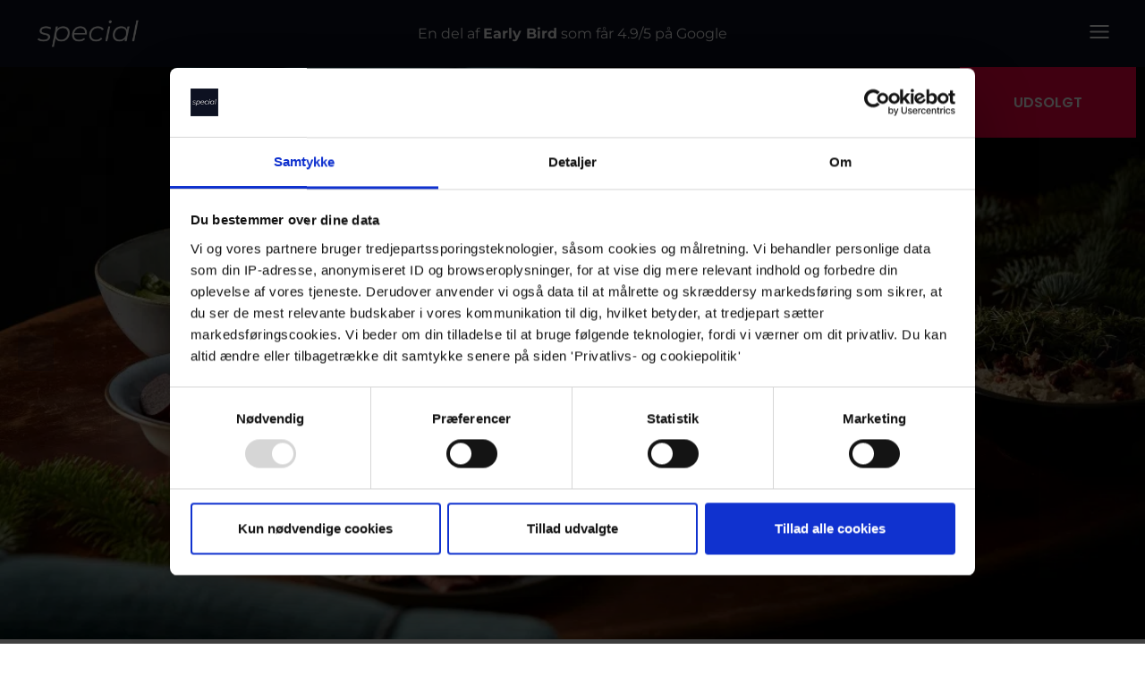

--- FILE ---
content_type: text/javascript; charset=utf-8
request_url: https://special.dk/wp-content/cache/min/1/wp-content/plugins/couponseek-functionalities/inc/mailchimp-integration/assets/js/scripts.js?ver=1768533438
body_size: 36
content:
jQuery(document).ready(function($){$('.is-mailchimp-shortcode-subscribe').each(function(){var $this=$(this);$this.on('submit',function(e){e.preventDefault();subscribeSubmit($this)})});function subscribeSubmit($selector){var widgetId=$selector.parents('.widget_mailchimp_newsletter').attr('id');var $mailchimpEmail=$selector.parents('.MailchimpNewsletter').find(".is-mailchimp-shortcode-subscribe .mailchimp-email");var $mailchimpMessage=$selector.parents('.MailchimpNewsletter').find(".mailchimp-shortcode-message");if(!$mailchimpEmail.val()){$mailchimpMessage.hide().html('<div class="alert alert-danger">'+subsolar_mailchimp.subs_email_empty+'</div>').fadeIn()}else if(!check_email_address($mailchimpEmail.val())){$mailchimpMessage.hide().html('<div class="alert alert-danger">'+subsolar_mailchimp.subs_email_error+'</div>').fadeIn()}else{$mailchimpMessage.html('<div class="alert alert-info">'+subsolar_mailchimp.subs_email_add+'</div>').fadeIn();$.ajax({url:subsolar_mailchimp.ajaxurl,data:{action:'_action_couponseek_mailchimp_widget_subscribe',email:$mailchimpEmail.val(),widget_id:widgetId,},type:'POST',success:function(response){$mailchimpEmail.val('');$mailchimpMessage.hide().html(response).fadeIn()}})}
return!1}
function check_email_address(email){var pattern=new RegExp(/[+a-zA-Z0-9._-]+@[a-zA-Z0-9.-]+\.[a-zA-Z]+/i);return pattern.test(email)}})

--- FILE ---
content_type: text/javascript; charset=utf-8
request_url: https://special.dk/wp-content/cache/min/1/wp-content/themes/couponseek/assets/js/google-map.js?ver=1768533577
body_size: 325
content:
(function($){var $window=$(window);function render_map($el){var args={zoom:$el.data('gmap-zoom')?$el.data('gmap-zoom'):15,center:new google.maps.LatLng(0,0),disableDefaultUI:!0,mapTypeId:google.maps.MapTypeId.ROADMAP,styles:[{"featureType":"all","elementType":"labels.text.fill","stylers":[{"saturation":36},{"color":"#333333"},{"lightness":40}]},{"featureType":"all","elementType":"labels.text.stroke","stylers":[{"visibility":"on"},{"color":"#ffffff"},{"lightness":16}]},{"featureType":"all","elementType":"labels.icon","stylers":[{"visibility":"off"}]},{"featureType":"administrative","elementType":"geometry.fill","stylers":[{"color":"#fefefe"},{"lightness":20}]},{"featureType":"administrative","elementType":"geometry.stroke","stylers":[{"color":"#fefefe"},{"lightness":17},{"weight":1.2}]},{"featureType":"administrative.locality","elementType":"labels","stylers":[{"visibility":"on"}]},{"featureType":"landscape","elementType":"geometry","stylers":[{"color":"#f1f1f1"},{"lightness":20}]},{"featureType":"poi","elementType":"geometry","stylers":[{"color":"#f5f5f5"},{"lightness":21}]},{"featureType":"poi.attraction","elementType":"labels","stylers":[{"visibility":"on"}]},{"featureType":"poi.business","elementType":"labels","stylers":[{"visibility":"on"}]},{"featureType":"poi.government","elementType":"labels","stylers":[{"visibility":"on"}]},{"featureType":"poi.park","elementType":"geometry","stylers":[{"color":"#e1f2df"},{"lightness":21}]},{"featureType":"poi.park","elementType":"labels","stylers":[{"visibility":"on"}]},{"featureType":"poi.sports_complex","elementType":"labels","stylers":[{"visibility":"on"}]},{"featureType":"road.highway","elementType":"geometry.fill","stylers":[{"color":"#ffffff"},{"lightness":17}]},{"featureType":"road.highway","elementType":"geometry.stroke","stylers":[{"color":"#ffffff"},{"lightness":29},{"weight":0.2}]},{"featureType":"road.arterial","elementType":"geometry","stylers":[{"color":"#ffffff"},{"lightness":18}]},{"featureType":"road.local","elementType":"geometry","stylers":[{"color":"#ffffff"},{"lightness":16}]},{"featureType":"transit","elementType":"geometry","stylers":[{"color":"#f2f2f2"},{"lightness":19}]},{"featureType":"water","elementType":"geometry","stylers":[{"color":"#d3eaed"},{"lightness":17}]}]};var map=new google.maps.Map($el[0],args);map.markers=[];add_marker($el,map);center_map(map);$window.on('resize',function(){center_map(map)})}
function add_marker($el,map){var latlng=new google.maps.LatLng($el.attr('data-gmap-lat'),$el.attr('data-gmap-lng'));var marker=new google.maps.Marker({position:latlng,map:map,icon:$el.data('gmap-marker')!=''?$el.data('gmap-marker'):''});map.markers.push(marker)}
function center_map(map){var bounds=new google.maps.LatLngBounds();$.each(map.markers,function(i,marker){var latlng=new google.maps.LatLng(marker.position.lat(),marker.position.lng());bounds.extend(latlng)});if(map.markers.length==1){map.setCenter(bounds.getCenter())}else{map.fitBounds(bounds)}}
$(document).ready(function(){$('.is-google-map').each(function(){render_map($(this))})})})(jQuery)

--- FILE ---
content_type: text/javascript; charset=utf-8
request_url: https://special.dk/wp-content/cache/min/1/wp-content/themes/couponseek-child/js/voucher-table-ajax.js?ver=1768533438
body_size: 60
content:
jQuery(function($){function getUrlParam(param){var url=new URL(window.location.href);return url.searchParams.get(param)}
function loadVoucherTable(status,containerId,page){console.log('loadVoucherTable',status,page);var user=getUrlParam('user')||getUrlParam('user_key')||'';var v=getUrlParam('v')||'';var limit=$('.voucher-customer-download').data('limit')||5;var $container=$('#'+containerId);$container.html('<div class="voucher-table-loading"></div>');$.ajax({url:VoucherTableAjax.ajax_url,type:'POST',data:{action:'load_voucher_table',nonce:VoucherTableAjax.nonce,status:status,page:page,user:user,limit:limit,v:v},success:function(response){if(response.success&&response.data.html){$container.html(response.data.html.trim())}else{$container.html('<div class="voucher-table-error">Error loading vouchers.</div>')}},error:function(){$container.html('<div class="voucher-table-error">Error loading vouchers.</div>')}})}
$(document).on('click','.voucher-pagination-link',function(e){e.preventDefault();var page=$(this).data('page');var status=$(this).data('status');if(status=='wcpdf-active'){loadVoucherTable(status,'voucher-table-container',page)}else{loadVoucherTable(status,'voucher-table-container-inactive',page)}});function voucher_table_init(){console.log('voucher_table_init');loadVoucherTable('wcpdf-active','voucher-table-container',1);loadVoucherTable('wcpdf-redeemed','voucher-table-container-inactive',1)}
jQuery(document).ready(function($){if($('body').find('.voucher-customer-download').length>0){voucher_table_init()}})})

--- FILE ---
content_type: text/javascript; charset=utf-8
request_url: https://special.dk/wp-content/cache/min/1/wp-content/themes/couponseek/assets/js/scripts.js?ver=1768533438
body_size: 6239
content:
jQuery(document).ready(function($){"use strict";var $window=$(window);var $document=$(document);var $html=$('html');var $body=$('body');var $footer=$('.FOOTER');var isMobile=!1;var $mainContent=$('.MAIN-CONTENT');var $mainNavigation=$('.MAIN-NAVIGATION');var initBgSegmentsFunction=!1;if(/Android|webOS|iPhone|iPad|iPod|BlackBerry|IEMobile|Opera Mini/i.test(navigator.userAgent)){isMobile=!0}
function getUrlParameter(url,name){return(RegExp(name+'='+'(.*?)(&|$)').exec(url)||['',''])[1]}
function getPageIndex(url){return(RegExp(/(?:(page\/)|(paged=))(\d+)\/*/).exec(url)||['',''])}
document.documentElement.className=document.documentElement.className.replace("no-js","js");if(isMobile){$body.css('cursor','pointer')}
function getRandomInt(min,max){return Math.floor(Math.random()*(max-min+1))+min}
function shadeColor(color,percent){var f=parseInt(color.slice(1),16),t=percent<0?0:255,p=percent<0?percent*-1:percent,R=f>>16,G=f>>8&0x00FF,B=f&0x0000FF;return"#"+(0x1000000+(Math.round((t-R)*p)+R)*0x10000+(Math.round((t-G)*p)+G)*0x100+(Math.round((t-B)*p)+B)).toString(16).slice(1)}
function hexc(colorval){var parts=colorval.match(/^rgba*\((\d+),\s*(\d+),\s*(\d+)(?:,\s*(?:\d+)*.*(?:\d+)*)*\)$/);if(!parts){return}
delete(parts[0]);for(var i=1;i<=3;++i){parts[i]=parseInt(parts[i]).toString(16);if(parts[i].length==1)parts[i]='0'+parts[i]}
return'#'+parts.join('')}
function isColorDark(hexColor){var c=hexColor.substring(1);var rgb=parseInt(c,16);var r=(rgb>>16)&0xff;var g=(rgb>>8)&0xff;var b=(rgb>>0)&0xff;var luma=0.2126*r+0.7152*g+0.0722*b;if(luma<40){return!0}
return!1}
$.fn.inView=function(){var $this=this;var docViewTop=$window.scrollTop();var docViewBottom=docViewTop+$window.height();var elemTop=$this.offset().top;var elemBottom=elemTop+$this.height()+160;if(((docViewTop<=elemBottom)&&(docViewBottom>=elemTop))||(isMobile==!0)){return!0}else{return!1}}
$.fn.getParentBG=function(){var $this=this;if($this.children('.bg-color').length){return $this.children('.bg-color').css("background-color")}
var color=$this.css("background-color");if(color=='transparent'){color='rgba(0, 0, 0, 0)'}
if(color!=='rgba(0, 0, 0, 0)'){return color}
if($this.is("body")){return!1}else{return $this.parent().getParentBG()}}
$.fn.activateAnimations=function(){var self=this;self.find('*').filter(function(){if(typeof this.className=='string'){var classes=this.className.split(' ');var found=!1;if(classes){for(var i=0,len=classes.length;i<len;i++){if(/^anim-/.test(classes[i]))found=!0;if(/^anim-onload/.test(classes[i]))return!1}
if(found==!0){return!0}}}
return!1}).each(function(){$(this).addClass('anim-activated')})};$.fn.resetAnimations=function(){var self=this;self.find('*').filter(function(){if(typeof this.className=='string'){var classes=this.className.split(' ');var found=!1;if(classes){for(var i=0,len=classes.length;i<len;i++){if(/^anim-/.test(classes[i]))found=!0;if(/^anim-onload/.test(classes[i]))return!1}
if(found==!0){return!0}}}
return!1}).each(function(){$(this).removeClass('anim-activated')})};function setBgImage(){var $bgimage=$('.bg-image');$bgimage.each(function(){var $this=$(this);var bgimage=$this.data('bg-image')
if($this.css('background-image')!='url("'+bgimage+'")'){$this.css('background-image','url("'+bgimage+'")')}})
var $bgColor=$('.bg-color');$bgColor.each(function(){var $this=$(this);var bgColor=$this.data('bg-color');if($this.css('background-color')!=bgColor){$this.css('background-color',bgColor)}
var opacity=$this.data('opacity');if(typeof $this.data('opacity')!='undefined'&&$this.css('opacity')!=opacity){$this.css('opacity',opacity)}})}
setBgImage();$window.on('refreshisotope',function(e){setBgImage()});function setSVGColor(){var $svgIcon=$('.icon-svg');$svgIcon.each(function(){var $this=$(this);var svgColor=$this.data('bg-color');if(svgColor!=undefined&&$this.parent().css('background-color')!=svgColor){$this.parent().css('background-color',svgColor)}})}
setSVGColor();$('p').filter(function(){return!$.trim($(this).html())}).remove();$('.is-elementor-container').fadeTo(0,1);$('select').each(function(){var $this=$(this);if(!$this.hasClass('select2-hidden-accessible')){$this.select2({width:'100%'})}})
$document.on('focus','.widget .select2-selection--multiple',function(e){var $this=$(e.target);if($this.closest('.select2-container').siblings('button[type="submit"] I').length==1&&$this.siblings('input:not([type="hidden"])').length==0){$this.css('padding-right',$this.closest('.select2-container').siblings('button[type="submit"]').outerWidth()+5)}});$document.on('focus','.widget input[type="search"], .widget input[type="email"], .widget input[type="text"], .group-input input',function(e){var $this=$(e.target);if($this.siblings('button[type="submit"] I').length==1&&$this.siblings('input:not([type="hidden"])').length==0){$this.css('padding-right',$this.siblings('button[type="submit"]').outerWidth()+5)}});$('#wpadminbar').css('z-index','99999999');function positionAdminBar(){var windowWidth=window.innerWidth;if(windowWidth<=600){$('#wpadminbar').css('position','fixed')}}
$window.on('resize',function(){positionAdminBar()});var isotopeCols=0;var itemGutter=0;var isotopeType=null
var startIsotopemethods={init:function(options){var $this=(this);$this.startIsotope('setOptions');isotopeType=$this.data('isotope-type');if(isotopeType==null){isotopeType='masonry'}
if(typeof $this.data('isotope-gutter')!='undefined'){itemGutter=$this.data('isotope-gutter')}else{itemGutter=0}
$this.imagesLoaded(function(){$this.show();$this.isotope({transitionDuration:'.2s',layoutMode:isotopeType,masonry:{gutter:itemGutter},});if($this.hasClass('is-lightbox-gallery')){$this.isotope('on','layoutComplete',function(){setTimeout(function(){initSimpleLightbox()},0)})}
$window.trigger('refreshisotope')});$window.on('refreshisotope',function(){$this.startIsotope('refresh')})},setOptions:function(){var $this=$(this);$this.imagesLoaded(function(){$this.width($this.parent().width()+1);if(typeof $this.data('isotope-gutter')!='undefined'){itemGutter=$this.data('isotope-gutter')}else{itemGutter=0}
if(itemGutter!=0){$this.css({'margin-right':-itemGutter+'px',})
$this.children().css({'margin-bottom':itemGutter+'px','overflow':'hidden'})
if(isotopeType=='masonryHorizontal'||isotopeType=='fitColumns'){$this.children().css({'margin-right':itemGutter+'px',})}}
var windowWidth=window.innerWidth;if(windowWidth<=478){if(typeof $this.data('isotope-cols-xs')!='undefined'){isotopeCols=$this.data('isotope-cols-xs')}else{isotopeCols=1}}else if(windowWidth<=767){if(typeof $this.data('isotope-cols-xs')!='undefined'){isotopeCols=$this.data('isotope-cols-xs')}else if(typeof $this.data('isotope-cols-sm')!='undefined'){isotopeCols=$this.data('isotope-cols-sm')}else if($this.data('isotope-cols')==1){isotopeCols=1}else{isotopeCols=2}}else if(windowWidth<992){if(typeof $this.data('isotope-cols-sm')!='undefined'){isotopeCols=$this.data('isotope-cols-sm')}else if($this.data('isotope-cols')>2){isotopeCols=$this.data('isotope-cols')-1}else{isotopeCols=$this.data('isotope-cols')}}else{if(typeof $this.data('isotope-cols')=='undefined'){isotopeCols=3}else{isotopeCols=$this.data('isotope-cols')}}
if(isotopeCols>=2){$this.children().not('.isotope-item-width-2').css('width',Math.floor(($this.width()-(itemGutter*(isotopeCols-1)))/isotopeCols)+'px');$this.children('.isotope-item-width-2').css('width',Math.floor(($this.width()/isotopeCols)*2-2)+'px')}else{$this.children().css('width',$this.width()/isotopeCols-1+'px')}
if($this.data('isotope-square')==!0){var itemsHeight=$this.children().not('.isotope-item-width-2').width();$this.children().css('height',itemsHeight+'px')}
if($this.find('.is-aspectratio').length>0){var elWidth=$this.find('.is-aspectratio').width();$this.find('.is-aspectratio').each(function(){var $el=$(this);var height=0;var landscapeHeight=0;if($el.hasClass('ar_4_3')){height=elWidth/1.333}
if($el.hasClass('ar_1_1')){height=elWidth}
if($el.hasClass('ar_3_2')){height=elWidth/1.5}
if($el.hasClass('ar_16_9')){height=elWidth/1.777}
if($el.hasClass('ar_3_1')){height=elWidth/3}
if($el.hasClass('ar_3_4')){height=elWidth/0.75}
if($el.hasClass('ar_2_3')){height=elWidth/0.666}
if($el.hasClass('ar_9_16')){height=elWidth/0.5625}
if($el.hasClass('ar_1_3')){height=elWidth/0.333}
landscapeHeight=$this.find('.is-autox-landscape').height();if($el.hasClass('is-autox-portrait')){if(landscapeHeight>0){$el.height(Math.floor(landscapeHeight*2+$this.data('isotope-gutter')))}else{$el.height(Math.floor(height))}}else{$el.height(Math.floor(height))}})}})},refresh:function(){var $this=$(this);var windowWidth=window.innerWidth;$this.startIsotope('setOptions');setTimeout(function(){$this.isotope('layout');if($this.hasClass('is-isotope-match-height')){if(windowWidth<=478){$this.find('.is-matchheight').matchHeight({remove:!0,})}else{$this.find('.is-matchheight').matchHeight({byRow:!1,})}}},100)}};$.fn.startIsotope=function(methodOrOptions){if(startIsotopemethods[methodOrOptions]){return startIsotopemethods[methodOrOptions].apply(this,Array.prototype.slice.call(arguments,1))}else if(typeof methodOrOptions==='object'||!methodOrOptions){return startIsotopemethods.init.apply(this,arguments)}else{$.error('Method '+methodOrOptions+' does not exist on jQuery.startIsotope')}};var $isotopeContainer=$('.is-isotope');var triggerRefreshIsotope;function initResizeSensorIsotope($selector){$selector.wrap("<div class='is-resize-sensor'></div>");$selector.startIsotope();$selector.addClass('isotope-loaded');new ResizeSensor($selector.closest('.is-resize-sensor'),function(){clearTimeout(triggerRefreshIsotope);triggerRefreshIsotope=setTimeout(ResizeSensorTriggerRefreshIsotope,300)})}
function ResizeSensorTriggerRefreshIsotope(){$window.trigger('refreshisotope')}
$isotopeContainer.each(function(){var $this=$(this);if(!$this.parents(':hidden').length){initResizeSensorIsotope($this)}})
$window.on('throttledresize',function(){$('.is-isotope').each(function(){var $this=$(this);if(!$this.parents(':hidden').length&&!$this.hasClass('isotope-loaded')){initResizeSensorIsotope($this)}})})
$document.on('click','.is-isotope-filter a',function(e){e.preventDefault();var $this=$(this);var data_target=$this.parents('.is-isotope-filter').data('target');var $target=$(data_target);var selector=$this.attr('data-filter');$this.parents('.is-isotope-filter').find('.selected').removeClass('selected');$this.parent('li').addClass('selected');$target.isotope({filter:selector});return!1});if($('.is-isotope-filter').data('hide-show-all')=='1'){$('.is-isotope-filter li:first-child a').trigger('click')}
$('.is-slicknav').each(function(){var $this=$(this);$this.find('.main-navigation-menu > ul').slicknav({label:'',init:function(){var $brandLogo=$this.find('.main-navigation-logo .main-navigation-logo-mobile').clone();var homeUrl=$this.find('.main-navigation-logo a').attr('href');$('.slicknav_menu').prepend($brandLogo);$brandLogo.wrap('<div class="slicknav_menu_logo"><a href="'+homeUrl+'"></a></div>')}})})
var $navigation=$('.slicknav_menu');var $navOffset=$('.is-nav-offset');var navHeight=$navigation.innerHeight();function navOffset(){if($('.slicknav_menu').is(':visible')){$navOffset.css('padding-top',$('.slicknav_menu_logo').innerHeight())}else if(!$mainNavigation.hasClass('is-main-nav-transparent')){$navOffset.css('padding-top',$mainNavigation.height())}else{$navOffset.css('padding-top','0')}}
navOffset();$window.on('resize',function(){navOffset()});$('.is-navmenu').find('.menu-item-has-children a').each(function(){var $this=$(this);if($this.next().hasClass('sub-menu')){if($this.closest('.sub-menu').length>0){$this.append('<i class="fas fa-angle-right"></i>')}else{$this.append('<i class="fas fa-angle-down"></i>')}}})
var $navigationTransparent=$('.is-main-nav-transparent');var navHeight=$navigationTransparent.height();function removeNavTransparency(){navHeight=$navigationTransparent.height();if($('.is-slicknav').css('display')!='none'){if($window.scrollTop()>navHeight){$navigationTransparent.removeClass('main-nav-transparent')}else if($window.scrollTop()==0){$navigationTransparent.addClass('main-nav-transparent')}}}
removeNavTransparency();$window.scroll(function(){removeNavTransparency()});$window.on('resize',function(){removeNavTransparency()});var $dealCountdown=$('.is-jscountdown');var expiredText=couponseek.expired;var dayText=couponseek.day;var daysPluralText=couponseek.days;var hourText=couponseek.hour;var hoursPluralText=couponseek.hours;var minuteText=couponseek.minute;var minutesPluralText=couponseek.minutes;function initCountdown(el){var $this=el;var finalDate=$this.data('time');if($this.data('started')!="true"){$this.countdown(finalDate).on('update.countdown',function(event){var format='%H:%M:%S';if($this.data('short')){if(event.offset.totalDays>0){format='%-D %!D:'+dayText+' ,'+daysPluralText+' ;'}else if(event.offset.hours>0){format='%-H %!H:'+hourText+' ,'+hoursPluralText+' ;'}else{format='%-M %!M:'+minuteText+' ,'+minutesPluralText+' ;'}
$this.html(event.strftime(format))}else if(event.offset.totalDays>0){var daysFormat='%-D';$this.html('<span class="jscountdown-days">'+event.strftime(daysFormat)+'</span>'+'<span class="jscountdown-days-text">'+event.strftime('%!D:'+dayText+' ,'+daysPluralText+' ;')+'</span>'+'<span class="jscountdown-time">'+event.strftime(format)+'</span>')}else{$this.html('<span class="jscountdown-time">'+event.strftime(format)+'</span>')}}).on('finish.countdown',function(event){$this.html(expiredText).parent().addClass('disabled')})}}
$dealCountdown.each(function(){initCountdown($(this))})
var perfectScrollbars=null;function initPerfectScrollbar(){if(perfectScrollbars){perfectScrollbars.destroy();perfectScrollbars=null}
perfectScrollbars=new PerfectScrollbar('.is-perfect-scrollbar',{scrollYMarginOffset:0,suppressScrollX:!0,wheelPropagation:!1})}
if($('.is-perfect-scrollbar').length>0){initPerfectScrollbar()}
$window.on('throttledresize',function(){if(perfectScrollbars){perfectScrollbars.update()}});var $singleDealSlider=$('.woocommerce-product-gallery__thumbnails_wrapper.owl-carousel');$singleDealSlider.each(function(){var $this=$(this);var itemsNumber=$this.find('.woocommerce-product-gallery__image').length;if(itemsNumber==0)return!1;if(itemsNumber<5){var slidesNumber=itemsNumber}else{var slidesNumber=5}
$this.owlCarousel({nav:!0,dots:!1,responsiveClass:!0,responsive:{0:{items:2,},560:{items:3,},1500:{items:slidesNumber,}},navText:["<i class='fas fa-angle-left'></i>","<i class='fas fa-angle-right'></i>"]})});function parallaxScroll(){var windowWidth=window.innerWidth;if(windowWidth<992||isMobile){$('.is-parallax').each(function(){var $this=$(this);$this.css('background-position','');$this.css('background-size','cover')});$('.is-floating').each(function(){var $this=$(this);$this.css({'-webkit-transform':'','-ms-transform':'','transform':''})});return}
var docViewTop=$window.scrollTop();var docViewBottom=docViewTop+$window.height();$('.is-parallax').each(function(){var $this=$(this);var top=0;top=docViewBottom-$this.offset().top;if($this.offset().top<=$window.scrollTop()+$window.height()+200){$this.css('background-position','left 50% '+'top '+(110-top*0.08)+'%')}else{$this.css('background-position','left 50% top 100%')}})
$('.is-floating').each(function(){var $this=$(this);var top=0;if($this.inView()){top=docViewBottom-$this.offset().top;var translateY=100-(top*0.18);$this.css({'-webkit-transform':'translateY('+translateY+'px)','-ms-transform':'translateY('+translateY+'px)','transform':'translateY('+translateY+'px)'})}})}
parallaxScroll();$window.on('scroll throttledresize',function(e){parallaxScroll()});$('.is-shareable .facebook').on('click',function(e){e.preventDefault();var postUrl=$(this).closest('.is-shareable').data('post-url');window.open('http://www.facebook.com/sharer.php?u='+postUrl,'sharer','toolbar=0,status=0,width=626,height=436');return!1})
$('.is-shareable .twitter').on('click',function(e){e.preventDefault();var postUrl=$(this).closest('.is-shareable').data('post-url');window.open('https://twitter.com/share?url='+postUrl,'sharer','toolbar=0,status=0,width=626,height=436');return!1})
$('.is-shareable .google-plus').on('click',function(e){e.preventDefault();var postUrl=$(this).closest('.is-shareable').data('post-url');window.open('https://plus.google.com/share?url='+postUrl,'sharer','toolbar=0,status=0,width=626,height=436');return!1})
$('.is-shareable .pinterest').on('click',function(e){e.preventDefault();var postUrl=$(this).closest('.is-shareable').data('post-url');var img=$('.SinglePostHeader .bg-image').data('bg-image');window.open('http://pinterest.com/pin/create/button/?url='+postUrl+'&media='+img,'sharer','toolbar=0,status=0,width=626,height=436');return!1})
function triggerMatchHeight(){var windowWidth=window.innerWidth;if(windowWidth<=767){$('.is-matchheight').matchHeight({remove:!0,});$('.is-matchheight-group').each(function(){var $this=$(this);$this.children().matchHeight({remove:!0,})})
$('.is-matchheight-container .row, .is-matchheight-container .fw-row').each(function(){var $this=$(this);if(!$this.parents('.fullscreen-wrapper').length){$this.find('[class^="fw-col-"], [class^="col-"]').matchHeight({remove:!0})}})}else{$('.is-matchheight').matchHeight({byRow:!1});$('.is-matchheight-group').each(function(){var $this=$(this);$this.children().matchHeight({byRow:!0})})
$('.is-matchheight-container .row, .is-matchheight-container .fw-row').each(function(){var $this=$(this);if(!$this.parents('.fullscreen-wrapper').length){$this.find('[class^="fw-col-"], [class^="col-"]').matchHeight({byRow:!1})}})}}
triggerMatchHeight();$window.on('throttledresize',function(){setTimeout(function(){triggerMatchHeight();$window.trigger('googlemapsresize')},400)});var $lightboxes='';var lightbox=[];var $lightboxImages='';function initSimpleLightbox(){var arrayLength=lightbox.length;for(var i=0;i<arrayLength;i++){lightbox[i].destroy()}
$('.is-lightbox-gallery').each(function(){var $this=$(this);$lightboxImages=$this.find('*:visible a, a:visible');lightbox.push(new $.SimpleLightbox({$items:$lightboxImages,nextBtnClass:' arrow-right',prevBtnClass:' arrow-left',prevBtnCaption:'',nextBtnCaption:'',videoRegex:new RegExp(/youtube.com|vimeo.com/),}))})}
setTimeout(function(){initSimpleLightbox()},100)
$(document).on('click','.DealSearch .dropdown-menu',function(e){var targetClass=$(e.target).attr('class');if(targetClass=='ps__thumb-y'||targetClass=='ps__thumb-x'||targetClass=='ps__rail-y'||targetClass=='ps__rail-x'){e.stopPropagation()}});$('.dropdown').on('show.bs.dropdown',function(){var $this=$(this);var $closeButton=$this.find('.dropdown-menu-close-button');var $overlay=$this.find('.dropdown-menu-overlay');$closeButton.fadeIn(100);$overlay.fadeIn(100)})
$('.dropdown').on('hide.bs.dropdown',function(){var $this=$(this);var $closeButton=$this.find('.dropdown-menu-close-button');var $overlay=$this.find('.dropdown-menu-overlay');$closeButton.fadeOut(100);$overlay.fadeOut(100)})
$('.dropdown').on('shown.bs.dropdown',function(){if(perfectScrollbars){perfectScrollbars.update()}})
$(document).on('click','.dropdown .dropdown-menu li a',function(e){var $this=$(this);var el=$this.parents('ul').data('name');if(el){e.preventDefault();var $dropdownButton=$this.parents('.dropdown').find('.dropdown-content');if(!$this.parents('.dropdown').data('dropdown-icon')){var dropdownIcon=$dropdownButton.find('use').attr('xlink:href');$this.parents('.dropdown').data('dropdown-icon',dropdownIcon)}
var $dropdownSVG=$dropdownButton.find('.is-dropdown-svg');$dropdownButton.empty();$dropdownButton.append($dropdownSVG);$dropdownButton.find('.is-dropdown-svg').addClass('hidden');if($this.find('svg').length>0){$dropdownButton.append($this.find('.category-icon').html());$dropdownButton.append($this.find('span').html())}else{$dropdownButton.find('.is-dropdown-svg').removeClass('hidden');$dropdownButton.append($this.html())}
$this.closest('form').find('input[name="'+el+'"]').val($this.data('value'))}});$('.dropdown').each(function(){var $this=$(this);var $dropdownButtonContent=$this.find('.dropdown-content');var $currentItem=$this.find('.dropdown-menu li a[data-current="true"]');if($currentItem.length>0){var $dropdownSVG=$dropdownButtonContent.find('.is-dropdown-svg');$dropdownButtonContent.empty();$dropdownButtonContent.append($dropdownSVG);$dropdownButtonContent.find('.is-dropdown-svg').addClass('hidden');if($currentItem.find('svg').length>0){$dropdownButtonContent.append($currentItem.find('.category-icon').html());$dropdownButtonContent.append($currentItem.find('span').html())}else{$dropdownButtonContent.find('.is-dropdown-svg').removeClass('hidden');$dropdownButtonContent.append($currentItem.html())}}})
$('.dropdown .dropdown-menu[data-name="product_country"] li a').on('click',function(e){var $this=$(this);var country=$this.data('value');var $citiesButton=$this.closest('.dropdown').siblings().find('.is-city-product-dropdown');var $citiesButtonContent=$citiesButton.find('.dropdown-content');var citiesButtonIcon=$citiesButtonContent.find('svg').clone();$citiesButton.prop('disabled',!0);$citiesButtonContent.empty().html('<i class="svg-icon-rotating fas fa-circle-notch fa-spin"></i>');$.ajax({type:'post',url:couponseek.ajaxurl,dataType:'json',data:"action=_action_couponseek_show_cities&nonce="+couponseek.nonce+"&country="+country,success:function(response){var $citiesDropdown=$this.closest('.dropdown').siblings().find('ul[aria-labelledby="cities-product-dropdown"], ul[aria-labelledby="cities-widget-dropdown"]');$citiesDropdown.html(response.html);$citiesButtonContent.empty().append(citiesButtonIcon);$citiesButtonContent.append($citiesDropdown.find('li:first-child a').html());var $citiesInput=$this.closest('.dropdown').find('input[name="product_city"]');$citiesInput.val('');$citiesButton.prop('disabled',!1)}})});$('.is-city-product-dropdown').siblings('.dropdown-menu').each(function(){var $this=$(this);var sPageURL=decodeURIComponent(window.location.search);var country=getUrlParameter(sPageURL,'product_country');var city=getUrlParameter(sPageURL,'product_city');var $citiesButton=$this.siblings('.is-city-product-dropdown');var $citiesButtonContent=$citiesButton.find('.dropdown-content');var citiesButtonIcon=$citiesButtonContent.find('svg').clone();var buttonText=$citiesButton.find('span').text();if(country&&city){$citiesButton.prop('disabled',!0);$citiesButtonContent.empty().append('<i class="svg-icon-rotating fas fa-circle-notch fa-spin"></i>')}
var hasCountries='no';if($this.parents('.dropdown-cities').siblings('.dropdown-countries').length>0){hasCountries='yes'}
$.ajax({type:'post',url:couponseek.ajaxurl,dataType:'json',data:"action=_action_couponseek_show_cities&nonce="+couponseek.nonce+"&country="+country+"&city="+city+"&has_countries="+hasCountries,success:function(response){$this.append(response.html);if(response.cities_found){var currentItem=$this.find('li a[data-current="true"]');if(currentItem.length>0){$citiesButtonContent.empty();$citiesButtonContent.empty().append(citiesButtonIcon);$citiesButtonContent.append(currentItem.html());$citiesButton.prop('disabled',!1)}}else{}}})})
$(document).on('click','.is-select-country-first',function(e){e.stopPropagation();var $countriesDropdown=$this.closest('.dropdown').siblings('.dropdown-countries').find('.dropdown-button');$countriesDropdown.dropdown('toggle')});function triggerCenterContent(){$('.is-centered-content').each(function(){var $this=$(this);var $contentContainer=$this.find('.fw-container, .fw-container-full');var windowHeight=$window.height();if($this.outerHeight()<=windowHeight){$contentContainer.addClass('el-centered')}})}
triggerCenterContent()
$window.on('throttledresize',function(){triggerCenterContent()});$('.is-scroll-down').each(function(){var $this=$(this);$this.on('click',function(e){e.preventDefault();var elemTop=$this.parent().offset().top;var height=$this.parent().outerHeight();var scrollBottom=height+elemTop;$('body,html').animate({scrollTop:scrollBottom,},600)})})
$('.is-clipboard-error').hide();$('.is-clipboard-success').hide();var clipboard=new Clipboard('.is-show-coupon-code');$('.is-show-coupon-code').on('click',function(e){var $this=$(this);if(!$this.data('redirect')){e.preventDefault()}
$($this.data('target')).modal('show')})
clipboard.on('success',function(e){e.clearSelection();$('.is-clipboard-success').show()});clipboard.on('error',function(e){e.clearSelection();$('.is-clipboard-error').show()});var mediaUploader;$(document).on('click','.is-ssd-upload-image-button',function(e){e.preventDefault();var $uploadButton=$(this);var $widgetContainer=$uploadButton.closest('.widget-inside');var uploadButtonName=$uploadButton.data('name');if(mediaUploader){mediaUploader.open();return}
var mediaUploader=wp.media.frames.file_frame=wp.media({title:'Select Image',button:{text:'Select'},multiple:!1});mediaUploader.on('select',function(){var attachment=mediaUploader.state().get('selection').first().toJSON();$uploadButton.siblings('.is-ssd-upload-image-thumbnail').empty().append('<img src="'+attachment.sizes.couponseek_landscape_small.url+'" class="attachment-couponseek_landscape_small size-couponseek_landscape_small">');$('input[type="hidden"][name="'+uploadButtonName+'"]').val(attachment.id)});mediaUploader.open()});$(document).on('click','.is-ssd-upload-remove-image',function(e){e.preventDefault();var $removeImageButton=$(this);var removeImageButtonName=$removeImageButton.data('image-remove');$removeImageButton.siblings('.is-ssd-upload-image-thumbnail').empty();$('input[type="hidden"][name="'+removeImageButtonName+'"]').val('')});$(document).on('click','.is-ssd-input-upload-remove-image',function(e){e.preventDefault();var $removeImageButton=$(this);var removeImageButtonName=$removeImageButton.data('image-remove');$removeImageButton.siblings('.is-ssd-upload-image-thumbnail').empty();$('input[name="'+removeImageButtonName+'"]').val('')})})

--- FILE ---
content_type: image/svg+xml
request_url: https://special.dk/wp-content/themes/couponseek-child/images/burger-menu.svg
body_size: -274
content:
<svg width="30" height="30" viewBox="0 0 30 30" fill="none" xmlns="http://www.w3.org/2000/svg">
<path d="M5.25 9H24.75M5.25 15.5H24.75M5.25 22H24.75" stroke="white" stroke-width="2" stroke-linecap="round" stroke-linejoin="round"/>
</svg>


--- FILE ---
content_type: image/svg+xml
request_url: https://special.dk/wp-content/themes/couponseek-child/images/burger-menu.svg
body_size: -272
content:
<svg width="30" height="30" viewBox="0 0 30 30" fill="none" xmlns="http://www.w3.org/2000/svg">
<path d="M5.25 9H24.75M5.25 15.5H24.75M5.25 22H24.75" stroke="white" stroke-width="2" stroke-linecap="round" stroke-linejoin="round"/>
</svg>


--- FILE ---
content_type: text/javascript; charset=utf-8
request_url: https://special.dk/wp-content/cache/min/1/wp-content/themes/couponseek-child/js/tpwpg-popup-gallery.js?ver=1768533577
body_size: 3479
content:
function stopVideos(){const videos=document.getElementsByClassName("gallery-video");for(let i=0;i<videos.length;i++){videos[i].pause();videos[i].currentTime=0}}
jQuery(document).ready(function($){var GalleryImagesIds=tpwpgPopupGalleryJsVars.galleryImagesIds;var GalleryImagesDetails=tpwpgPopupGalleryJsVars.galleryImagesDetails;if($('.tpwpg-main').find('.slider').length>0){if(!$('.tpwpg-main').find('.slider').hasClass('tpslick-slider')){var intevalclick=setInterval(function(){$('.tpwpg-main').find('.slider').trigger('click');if($('.tpwpg-main').find('.slider').hasClass('tpslick-slider')){var html='<div class="slider-nav slider-dummy-nav tpslick-initialized tpslick-slider"><button class="tpslick-prev-dummy tpslick-arrow" type="button"></button><button class="tpslick-next-dummy tpslick-arrow" type="button"></button></div>';$('.tpwpg-main').append(html);if($('.tpwpg-main').find('.slider-for').hasClass('tpslick-initialized')){$('.tpwpg-main').find('.slider-for').on('init',function(event,slick){$(this).tpslick('slickSetOption','draggable',!1,!0);$(this).tpslick('slickSetOption','swipe',!1,!0)})}
clearInterval(intevalclick)}},200)}}
$(document).on('click','.tpwpg-popup-trigger',function(e){e.preventDefault();e.stopPropagation();var clickedImageId=$(this).data('image-id');openPopupGallery(clickedImageId)});$(document).on('click','.tpslick-arrow',function(e){var clickedImageId=$('.tpwpg-main').find('.slider-for').find('.tpslick-active').find('img').data('image-id');openPopupGallery(clickedImageId);e.preventDefault();e.stopPropagation();return!1});var touchStartX=null;var touchStartY=null;var touchEndX=null;var touchEndY=null;var swipeThreshold=50;var swipeTimeThreshold=300;var touchStartTime=null;$(document).on('touchstart','.tpwpg-main img, .slider-for img, .slider-nav img',function(e){if(e.originalEvent.touches&&e.originalEvent.touches.length===1){touchStartX=e.originalEvent.touches[0].clientX;touchStartY=e.originalEvent.touches[0].clientY;touchStartTime=Date.now()}});$(document).on('touchend','.tpwpg-main img, .slider-for img, .slider-nav img',function(e){if(touchStartX===null||touchStartY===null||touchStartTime===null)return;if(e.originalEvent.changedTouches&&e.originalEvent.changedTouches.length===1){touchEndX=e.originalEvent.changedTouches[0].clientX;touchEndY=e.originalEvent.changedTouches[0].clientY;var deltaX=touchEndX-touchStartX;var deltaY=touchEndY-touchStartY;var deltaTime=Date.now()-touchStartTime;if(Math.abs(deltaX)>Math.abs(deltaY)&&Math.abs(deltaX)>swipeThreshold&&deltaTime<swipeTimeThreshold){e.preventDefault();e.stopPropagation();if(deltaX>0){openPopupGalleryByElement($(this))}else{openPopupGalleryByElement($(this))}}}
touchStartX=null;touchStartY=null;touchEndX=null;touchEndY=null;touchStartTime=null});function openPopupGalleryByElement($element){var clickedImageId=$element.data('image-id');if(clickedImageId){openPopupGallery(clickedImageId)}else{var imgSrc=$element.attr('src');if(imgSrc){openPopupGalleryBySrc(imgSrc)}}}
$(document).on('click','.tpwpg-main img, .slider-for img, .slider-nav img',function(e){e.preventDefault();e.stopPropagation();if(!$(this).hasClass('tpwpg-popup-trigger')){e.preventDefault();e.stopPropagation();var imgSrc=$(this).attr('src');openPopupGalleryBySrc(imgSrc)}});$(document).on('click','#tpwpg-popup-close',function(e){stopVideos();$('#tpwpg-popup-overlay').fadeOut(300);$('body').removeClass('tpwpg-popup-open');$('.tpwpg-main').find('.slider-for').removeClass('slider-hidding');e.stopPropagation()});$(document).on('click','#tpwpg-popup-overlay',function(e){stopVideos();if(e.target===this){$('#tpwpg-popup-overlay').fadeOut(300);$('body').removeClass('tpwpg-popup-open');$('.tpwpg-main').find('.slider-for').removeClass('slider-hidding')}});$(document).keyup(function(e){if(e.key==="Escape"){$('#tpwpg-popup-overlay').fadeOut(300);$('body').removeClass('tpwpg-popup-open');$('.tpwpg-main').find('.slider-for').removeClass('slider-hidding')}});$(document).keydown(function(e){if($('#tpwpg-popup-overlay').is(':visible')){var currentSlide=$('#tpwpg-popup-overlay .slider-for .tpwpg-big.active').index();var totalSlides=$('#tpwpg-popup-overlay .slider-for .tpwpg-big').length;switch(e.keyCode){case 37:e.preventDefault();if(currentSlide>0){$('#tpwpg-popup-overlay .tpwpg-prev').click()}else if(totalSlides>1){$('#tpwpg-popup-overlay .tpwpg-prev').click()}
break;case 39:e.preventDefault();if(currentSlide<totalSlides-1){$('#tpwpg-popup-overlay .tpwpg-next').click()}else if(totalSlides>1){$('#tpwpg-popup-overlay .tpwpg-next').click()}
break}}});function openPopupGallery(clickedImageId){var galleryImages=[];var currentIndex=0;$.each(GalleryImagesIds,function(index,imageId){galleryImages.push({src:GalleryImagesDetails[imageId].full,thumb:GalleryImagesDetails[imageId].thumb,full_width:GalleryImagesDetails[imageId].full_width,full_height:GalleryImagesDetails[imageId].full_height,alt:GalleryImagesDetails[imageId].alt,title:GalleryImagesDetails[imageId].title,is_video:GalleryImagesDetails[imageId].is_video,poster:GalleryImagesDetails[imageId].poster,id:imageId})});if(currentIndex===-1)currentIndex=0;if(galleryImages.length===0){console.log('No gallery images found');return}
if($('#tpwpg-popup-overlay').length===0){var popupHtml=buildPopupHtml(galleryImages,currentIndex);$('body').append(popupHtml)}else{$('#tpwpg-popup-overlay').remove();var popupHtml=buildPopupHtml(galleryImages,currentIndex);$('body').append(popupHtml)}
var $bigs=$('#tpwpg-popup-overlay .slider-for .tpwpg-big');$bigs.removeClass('active').hide();console.log('currentIndex **',currentIndex);$bigs.eq(currentIndex).addClass('active').show();$('#tpwpg-popup-overlay').fadeIn(300);$('body').addClass('tpwpg-popup-open');$('#tpwpg-popup-overlay').attr('tabindex','0').focus();initializePopupGallery(currentIndex,galleryImages)}
function openPopupGalleryBySrc(clickedImageSrc){var galleryImages=[];var currentIndex=0;$.each(GalleryImagesIds,function(index,imageId){galleryImages.push({src:GalleryImagesDetails[imageId].full,full_width:GalleryImagesDetails[imageId].full_width,full_height:GalleryImagesDetails[imageId].full_height,thumb:GalleryImagesDetails[imageId].thumb,alt:GalleryImagesDetails[imageId].alt,title:GalleryImagesDetails[imageId].title,id:'img-'+index,is_video:GalleryImagesDetails[imageId].is_video,poster:GalleryImagesDetails[imageId].poster});if(GalleryImagesDetails[imageId].thumb===clickedImageSrc){currentIndex=index}});if(galleryImages.length===0){console.log('No gallery images found');return}
if($('#tpwpg-popup-overlay').length===0){var popupHtml=buildPopupHtml(galleryImages,currentIndex);$('body').append(popupHtml)}else{$('#tpwpg-popup-overlay').remove();var popupHtml=buildPopupHtml(galleryImages,currentIndex);$('body').append(popupHtml)}
var $bigs=$('#tpwpg-popup-overlay .slider-for .tpwpg-big');$bigs.removeClass('active').hide();$bigs.eq(currentIndex).addClass('active').show();$('#tpwpg-popup-overlay').fadeIn(300);$('body').addClass('tpwpg-popup-open');$('#tpwpg-popup-overlay').attr('tabindex','0').focus();initializePopupGallery(currentIndex,galleryImages)}
function buildPopupHtml(galleryImages,currentIndex){var html='<div id="tpwpg-popup-overlay" class="tpwpg-popup-overlay">';html+='<div class="tpwpg-popup-container">';html+='<button class="tpwpg-popup-close" id="tpwpg-popup-close"></button>';html+='<div class="tpwpg-popup-content">';html+='<div class="slider slider-for">';$.each(galleryImages,function(index,image){var ptype=image.full_width>image.full_height?'landscape':'portrait';if(image.is_video){html+='<div class="tpwpg-big tpwpg-big-'+ptype+'" data-tpslick-index="'+index+'">';html+='<video src="'+image.src+'" controls class="gallery-video" poster="'+image.poster+'"></video>';html+='</div>'}else{html+='<div class="tpwpg-big tpwpg-big-'+ptype+'" data-tpslick-index="'+index+'">';html+='<img src="'+image.src+'" data-lazy-src="'+image.src+'" alt="'+image.alt+'" title="'+image.title+'" data-image-id="'+image.id+'">';html+='</div>'}});html+='</div>';html+='<div class="slider-nav">';html+='<div class="slider-nav-inner">';$.each(galleryImages,function(index,image){html+='<div class="tpwpg-thumbnail">';html+='<img src="'+image.thumb+'" alt="'+image.alt+'" title="'+image.title+'">';if(image.is_video){html+='<span class="tpwpg-thumb-video-overlay" style="position:absolute;left:50%;top:60%;transform:translate(-50%,-50%);pointer-events:none;z-index:2;">';html+='<svg width="36" height="36" viewBox="0 0 36 36" fill="none" xmlns="http://www.w3.org/2000/svg"><circle cx="18" cy="18" r="18" fill="rgba(0,0,0,0.56)"/><polygon points="15,12 26,18 15,24" fill="#fff"/></svg>';html+='</span>'}
html+='</div>'});html+='</div>';html+='</div>';html+='</div>';html+='</div>';html+='</div>';return html}
function initializePopupGallery(startIndex,galleryImages){var currentSlide=startIndex;var totalSlides=galleryImages.length;showSlide(currentSlide);if(totalSlides>1){if($('#tpwpg-popup-overlay .tpwpg-popup-content').find('.tpwpg-prev').length==0){$('#tpwpg-popup-overlay .tpwpg-popup-content').append('<div class="tpwpg-nav-arrow tpwpg-prev"><svg width="10" height="16" viewBox="0 0 10 16" fill="none" xmlns="http://www.w3.org/2000/svg"><path fill-rule="evenodd" clip-rule="evenodd" d="M9.27859 1.09567C9.05697 0.874326 8.75656 0.75 8.44334 0.75C8.13011 0.75 7.8297 0.874326 7.60808 1.09567L0.46901 8.23474L7.60808 15.3738C7.71629 15.4899 7.84678 15.5831 7.99177 15.6477C8.13675 15.7123 8.29327 15.747 8.45197 15.7498C8.61067 15.7526 8.76831 15.7234 8.91549 15.664C9.06266 15.6045 9.19636 15.516 9.30859 15.4038C9.42083 15.2916 9.50931 15.1579 9.56876 15.0107C9.62821 14.8635 9.6574 14.7059 9.6546 14.5472C9.6518 14.3885 9.61706 14.232 9.55246 14.087C9.48786 13.942 9.39472 13.8115 9.27859 13.7033L3.81003 8.23474L9.27859 2.76618C9.49993 2.54456 9.62426 2.24415 9.62426 1.93093C9.62426 1.6177 9.49993 1.31729 9.27859 1.09567Z" fill="white"/></svg></div>')}
if($('#tpwpg-popup-overlay .tpwpg-popup-content').find('.tpwpg-next').length==0){$('#tpwpg-popup-overlay .tpwpg-popup-content').append('<div class="tpwpg-nav-arrow tpwpg-next"><svg width="10" height="16" viewBox="0 0 10 16" fill="none" xmlns="http://www.w3.org/2000/svg"><path fill-rule="evenodd" clip-rule="evenodd" d="M0.845432 1.09567C1.06705 0.874326 1.36747 0.75 1.68069 0.75C1.99391 0.75 2.29432 0.874326 2.51594 1.09567L9.65501 8.23474L2.51594 15.3738C2.40773 15.4899 2.27724 15.5831 2.13226 15.6477C1.98727 15.7123 1.83076 15.747 1.67205 15.7498C1.51335 15.7526 1.35571 15.7234 1.20854 15.664C1.06136 15.6045 0.927667 15.516 0.815429 15.4038C0.703192 15.2916 0.61471 15.1579 0.555263 15.0107C0.495816 14.8635 0.466622 14.7059 0.469422 14.5472C0.472222 14.3885 0.50696 14.232 0.571561 14.087C0.636162 13.942 0.729305 13.8115 0.845432 13.7033L6.31399 8.23474L0.845432 2.76618C0.624089 2.54456 0.499762 2.24415 0.499762 1.93093C0.499762 1.6177 0.624089 1.31729 0.845432 1.09567Z" fill="white"/></svg></div>')}
$('#tpwpg-popup-overlay .tpwpg-prev').click(function(){currentSlide=(currentSlide-1+totalSlides)%totalSlides;showSlide(currentSlide)});$('#tpwpg-popup-overlay .tpwpg-next').click(function(){currentSlide=(currentSlide+1)%totalSlides;showSlide(currentSlide)})}
var thumbIndex=0;var thumbsToShow=getThumbsToShow();var $sliderNavInner=$('#tpwpg-popup-overlay .slider-nav-inner');var $thumbnails=$sliderNavInner.find('.tpwpg-thumbnail');function getThumbsToShow(){return($(window).width()<=460)?4:7}
function updateThumbs(){thumbsToShow=getThumbsToShow();var $activeThumb=$thumbnails.filter('.active');var activeIndex=$activeThumb.length?$activeThumb.index():0;if($thumbnails.length>thumbsToShow){var newThumbIndex=activeIndex;if(newThumbIndex+thumbsToShow>$thumbnails.length){newThumbIndex=$thumbnails.length-thumbsToShow}
if(newThumbIndex<0)newThumbIndex=0;thumbIndex=newThumbIndex}else{thumbIndex=0}
$thumbnails.hide().addClass('tpwpg-thumbnail-hidden');for(var i=thumbIndex;i<thumbIndex+thumbsToShow&&i<$thumbnails.length;i++){$thumbnails.eq(i).show().removeClass('tpwpg-thumbnail-hidden')}
if(thumbIndex>0){$('#tpwpg-popup-overlay .tpwpg-thumb-prev').show()}else{$('#tpwpg-popup-overlay .tpwpg-thumb-prev').hide()}
if(thumbIndex+thumbsToShow<$thumbnails.length){$('#tpwpg-popup-overlay .tpwpg-thumb-next').show()}else{$('#tpwpg-popup-overlay .tpwpg-thumb-next').hide()}}
$(window).off('resize.tpwpgThumbs').on('resize.tpwpgThumbs',function(){var newThumbsToShow=getThumbsToShow();if(thumbsToShow!==newThumbsToShow){thumbsToShow=newThumbsToShow;if(thumbIndex+thumbsToShow>$thumbnails.length){thumbIndex=Math.max(0,$thumbnails.length-thumbsToShow)}
updateThumbs()}});updateThumbs();var touchStartX=null;var touchStartY=null;var touchThreshold=40;$('#tpwpg-popup-overlay .tpwpg-popup-content').off('touchstart').on('touchstart',function(e){if(e.originalEvent.touches&&e.originalEvent.touches.length===1){touchStartX=e.originalEvent.touches[0].clientX;touchStartY=e.originalEvent.touches[0].clientY}});$('#tpwpg-popup-overlay .tpwpg-popup-content').off('touchend').on('touchend',function(e){if(touchStartX===null||touchStartY===null)return;if(e.originalEvent.changedTouches&&e.originalEvent.changedTouches.length===1){var touchEndX=e.originalEvent.changedTouches[0].clientX;var touchEndY=e.originalEvent.changedTouches[0].clientY;var dx=touchEndX-touchStartX;var dy=touchEndY-touchStartY;if(Math.abs(dx)>Math.abs(dy)&&Math.abs(dx)>touchThreshold){if(dx<0){$('#tpwpg-popup-overlay .tpwpg-next').trigger('click')}else{$('#tpwpg-popup-overlay .tpwpg-prev').trigger('click')}}else if(Math.abs(dy)>Math.abs(dx)&&dy>touchThreshold){$('#tpwpg-popup-overlay .tpwpg-popup-close').trigger('click')}}
touchStartX=null;touchStartY=null});$('#tpwpg-popup-overlay .slider-for img').off('touchstart').on('touchstart',function(e){if(e.originalEvent.touches&&e.originalEvent.touches.length===1){touchStartX=e.originalEvent.touches[0].clientX;touchStartY=e.originalEvent.touches[0].clientY}});$('#tpwpg-popup-overlay .slider-for img').off('touchend').on('touchend',function(e){if(touchStartX===null||touchStartY===null)return;if(e.originalEvent.changedTouches&&e.originalEvent.changedTouches.length===1){var touchEndX=e.originalEvent.changedTouches[0].clientX;var touchEndY=e.originalEvent.changedTouches[0].clientY;var dx=touchEndX-touchStartX;var dy=touchEndY-touchStartY;if(Math.abs(dx)>Math.abs(dy)&&Math.abs(dx)>touchThreshold){e.preventDefault();e.stopPropagation();if(dx<0){$('#tpwpg-popup-overlay .tpwpg-next').trigger('click')}else{$('#tpwpg-popup-overlay .tpwpg-prev').trigger('click')}}else if(Math.abs(dy)>Math.abs(dx)&&dy>touchThreshold){e.preventDefault();e.stopPropagation();$('#tpwpg-popup-overlay .tpwpg-popup-close').trigger('click')}}
touchStartX=null;touchStartY=null});var mouseStartX=null;var mouseStartY=null;var isMouseDown=!1;var isMouseDrag=!1;$('#tpwpg-popup-overlay .slider-for img').off('mousedown').on('mousedown',function(e){isMouseDown=!0;isMouseDrag=!1;mouseStartX=e.clientX;mouseStartY=e.clientY;e.preventDefault()});$('#tpwpg-popup-overlay .slider-for img').off('mousemove').on('mousemove',function(e){if(!isMouseDown)return;e.preventDefault()});$('#tpwpg-popup-overlay .slider-for img').off('mouseup').on('mouseup',function(e){if(!isMouseDown||mouseStartX===null||mouseStartY===null){isMouseDown=!1;mouseStartX=null;mouseStartY=null;return}
var mouseEndX=e.clientX;var mouseEndY=e.clientY;var dx=mouseEndX-mouseStartX;var dy=mouseEndY-mouseStartY;if(Math.abs(dx)>Math.abs(dy)&&Math.abs(dx)>touchThreshold){isMouseDrag=!0;e.preventDefault();e.stopPropagation();if(dx<0){$('#tpwpg-popup-overlay .tpwpg-next').trigger('click')}else{$('#tpwpg-popup-overlay .tpwpg-prev').trigger('click')}}
isMouseDown=!1;mouseStartX=null;mouseStartY=null});$('#tpwpg-popup-overlay .slider-for img').off('mouseleave').on('mouseleave',function(e){isMouseDown=!1;mouseStartX=null;mouseStartY=null});$('#tpwpg-popup-overlay .slider-for img').off('click').on('click',function(e){if(isMouseDrag){e.preventDefault();e.stopPropagation();isMouseDrag=!1;return!1}});$('#tpwpg-popup-overlay').css({'user-select':'none','-webkit-user-select':'none','-moz-user-select':'none','-ms-user-select':'none'}).on('mousedown',function(e){if(!$(e.target).is('img')){e.preventDefault()}});$('#tpwpg-popup-overlay .tpwpg-thumb-prev').off('click').on('click',function(){if(thumbIndex>0){thumbIndex--;updateThumbs()}});$('#tpwpg-popup-overlay .tpwpg-thumb-next').off('click').on('click',function(){if(thumbIndex+thumbsToShow<$thumbnails.length){thumbIndex++;updateThumbs()}});$thumbnails.off('click').on('click',function(){currentSlide=$(this).index();showSlide(currentSlide)});function showSlide(index){stopVideos();$('#tpwpg-popup-overlay .slider-for .tpwpg-big').removeClass('active').hide();$('#tpwpg-popup-overlay .slider-for .tpwpg-big').eq(index).addClass('active').show();if(!$('#tpwpg-popup-overlay .slider-for .tpwpg-big').eq(index).find('img').attr('src')){$('#tpwpg-popup-overlay .slider-for .tpwpg-big').eq(index).find('img').attr('src',$('#tpwpg-popup-overlay .slider-for .tpwpg-big').eq(index).find('img').data('lazy-src'))}
$('#tpwpg-popup-overlay .slider-nav .tpwpg-thumbnail').removeClass('active');$('#tpwpg-popup-overlay .slider-nav .tpwpg-thumbnail').eq(index).addClass('active');check=$('#tpwpg-popup-overlay .slider-for .tpwpg-big').eq(index).find('video')[0];if(typeof check!='undefined'){setTimeout(function(){if(typeof check!=='undefined'&&typeof check.play==='function'){check.play().catch(function(err){})}},100)}
if(index<thumbIndex){thumbIndex=index;updateThumbs()}else if(index>=thumbIndex+thumbsToShow){thumbIndex=index-thumbsToShow+1;updateThumbs()}}}})

--- FILE ---
content_type: application/javascript; charset=utf-8
request_url: https://cdn.jsdelivr.net/npm/natively@2.12.3/natively-frontend.min.js
body_size: 4378
content:
window.natively={isDebug:!1,min_app_version:0,app_version:0,injected:!1,observers:[],isIOSApp:window.navigator.userAgent.includes("Natively/iOS"),isAndroidApp:window.navigator.userAgent.includes("Natively/Android"),setDebug:function(isDebug){window.natively.isDebug=isDebug},notify:function(min,current){window.natively.injected=!0,min&&(window.natively.min_app_version=min),current&&(window.natively.app_version=current);const observers=window.natively.observers;for(natively.isDebug&&console.log("[INFO] Notify observers: ",observers.length);observers.length>0;){observers.shift()()}},addObserver:function(fn){window.natively.injected?fn():(window.natively.isDebug&&console.log(`[DEBUG] addObserver: ${fn}`),window.natively.observers.push(fn))},trigger:function(respId,minVersion,callback,method,body){const isTestVersion=window.natively.isDebug;if(window.natively.injected)if(minVersion>window.natively.app_version)isTestVersion&&alert(`[ERROR] Please rebuild the app to use this functionality. App Version: ${window.natively.app_version}, feature version: ${minVersion}`);else{if(callback){let fullMethodName;fullMethodName=respId?method+"_response_"+respId:method+"_response",window[fullMethodName]=function(resp,err){$agent.response(),err.message&&isTestVersion?alert(`[ERROR] Error message: ${err.message}`):(isTestVersion&&console.log(`[DEBUG] Callback method: ${fullMethodName}, body: ${JSON.stringify(resp)}, respId: ${respId}`),callback(resp))},body?body.response_id=respId:body={response_id:respId}}isTestVersion&&console.log(`[DEBUG] Trigger method: ${method}, body: ${JSON.stringify(body)}`),$agent.trigger(method,body)}else window.natively.addObserver((()=>{window.natively.trigger(respId,minVersion,callback,method,body)}))},openLogger:function(){$agent.natively_logger()},closeApp:function(){window.natively.trigger(void 0,11,void 0,"app_close")},showProgress:function(toggle){window.natively.trigger(void 0,11,void 0,"app_show_progress",{toggle:toggle})},shareImage(image_url){window.natively.trigger(void 0,0,void 0,"share_image",{url:image_url})},shareText(text){window.natively.trigger(void 0,0,void 0,"share_text",{text:text})},shareTextAndImage(text,image_url){window.natively.trigger(void 0,0,void 0,"share_text_and_image",{url:image_url,text:text})},shareFile(file_url){window.natively.trigger(void 0,2,void 0,"share_file",{url:file_url})},openExternalURL(url,external){const params={};params.url=void 0===url?"https://buildnatively.com":url;const isExternal=void 0!==external&&external;params.view=isExternal?"external":"web",window.natively.trigger(void 0,18,void 0,"open_link",params)},openExternalAppIOS(url){window.natively.trigger(void 0,0,void 0,"open_app",{url:url})},openAppSettings(){window.natively.trigger(void 0,0,void 0,"open_appsettings")},hapticPatternIOS(pattern,delay){window.natively.trigger(void 0,7,void 0,"haptic_pattern",{pattern:pattern,delay:delay})},hapticImpactIOS(type){window.natively.trigger(void 0,7,void 0,"haptic_impact",{type:type})},hapticNotificationIOS(type){window.natively.trigger(void 0,7,void 0,"haptic_notification",{type:type})},showAppToast(type,text){const params={};params.text=void 0===text?"":text,params.type=void 0===type?"DEFAULT":type,window.natively.trigger(void 0,0,void 0,"show_toast",params)},showAppBanner(type,title,description){const params={};params.type=void 0===type?"INFO":type,params.title=void 0===title?"":title,params.description=void 0===description?"":description,window.natively.trigger(void 0,0,void 0,"show_banner",params)},requestAppReview(){window.natively.trigger(void 0,0,void 0,"request_review")},setAppBackgroundColor(color){const params={color:color};window.natively.trigger(void 0,1,void 0,"app_background",params)},setAppProgressColor(color){const params={color:color};window.natively.trigger(void 0,1,void 0,"app_progress",params)},setAppSwipeNavigationIOS(toggle){const params={toggle:toggle};window.natively.trigger(void 0,1,void 0,"app_navigation",params)},setAppPullToRefresh(toggle){const params={toggle:toggle};window.natively.trigger(void 0,1,void 0,"app_pull",params)},setAppOrientation(orientation){const params={orientation:orientation};window.natively.trigger(void 0,3,void 0,"app_orientation",params)},setAppStatusBarStyleIOS(style){const params={style:style};window.natively.trigger(void 0,2,void 0,"status_bar_style",params)},hideLoadingScreen(){const params={show_loader:!1,auto_hide:!0};window.natively.trigger(void 0,17,void 0,"loading_screen",params)},showLoadingScreen(autoHide){const params={show_loader:!0,auto_hide:void 0!==autoHide&&autoHide};window.natively.trigger(void 0,17,void 0,"loading_screen",params)},async sendPushNotification(appId,payload,player_ids,isPreview){const filtered=player_ids.filter((id=>id.length>0));let notification={app_id:isPreview?"be83022a-1d08-45d0-a07a-0c3655666e17":appId,include_player_ids:[...new Set(filtered)]};payload.template_id?notification.template_id=payload.template_id:(notification.headings={},notification.headings.en=payload.title||"Empty Title",notification.contents={},notification.contents.en=payload.message||"Empty Message",payload.subtitle&&(notification.subtitle={},notification.subtitle.en=payload.subtitle),payload.redirect_url&&(notification.url=payload.redirect_url));const options={method:"POST",headers:{"Content-type":"application/json"},body:JSON.stringify(notification)};return await fetch("https://onesignal.com/api/v1/notifications",options)}},window.natively.addObserver((()=>window.natively.trigger(void 0,0,(resp=>{window.natively.min_app_version=resp.minSDKVersion,window.natively.app_version=resp.sdkVersion}),"app_info",{})));class NativelyInfo{constructor(){const id=generateID();this.browserInfo=function(){return{isNativeApp:"undefined"!=typeof $agent,isIOSApp:window.navigator.userAgent.includes("Natively/iOS"),isAndroidApp:window.navigator.userAgent.includes("Natively/Android")}},this.getAppInfo=function(app_info_callback){window.natively.trigger(id,0,app_info_callback,"app_info")},this.connectivity=function(connectivity_callback){window.natively.trigger(void 0,0,connectivity_callback,"connectivity")},this.app_state=function(app_state_callback){window.natively.trigger(void 0,19,app_state_callback,"app_state")}}}class NativelyClipboard{constructor(){const id=generateID();this.copy=function(text){window.natively.trigger(void 0,11,void 0,"clipboard_copy",{text:text})},this.paste=function(paste_callback){window.natively.trigger(id,11,paste_callback,"clipboard_paste")}}}class NativelyPagesCache{constructor(){const id=generateID();this.currentPageCached=function(current_page_cached_callback){window.natively.trigger(id,4,current_page_cached_callback,"current_page_cached")},this.storeCurrentPage=function(store_current_page_callback){window.natively.trigger(id,4,store_current_page_callback,"store_current_page")},this.resetCurrentPage=function(reset_current_page_callback){window.natively.trigger(id,4,reset_current_page_callback,"reset_current_page")},this.resetAll=function(reset_all_callback){window.natively.trigger(id,4,reset_all_callback,"reset_all")}}}class NativelyNotifications{constructor(){const id=generateID();this.getOneSignalId=function(onesignal_playerid_callback){window.natively.trigger(id,0,onesignal_playerid_callback,"onesignal_playerid")},this.requestPermission=function(fallbackToSettings,push_register_callback){window.natively.trigger(id,0,push_register_callback,"push_register",{fallbackToSettings:fallbackToSettings})},this.getPermissionStatus=function(push_permission_callback){window.natively.trigger(id,0,push_permission_callback,"push_permission")}}}class NativelyGeolocation{constructor(){const id=generateID();this.getUserGeolocation=function(distance,geolocation_callback){window.natively.trigger(id,0,geolocation_callback,"geolocation",{distance:distance})},this.requestPermission=function(geo_register_callback){window.natively.trigger(id,0,geo_register_callback,"geo_register")},this.getPermissionStatus=function(geo_permission_callback){window.natively.trigger(id,0,geo_permission_callback,"geo_permission")}}}class NativelyLocation{constructor(){const id=generateID();this.current=function(minAccuracyIOS,accuracyTypeIOS,priority_android,location_callback){window.natively.trigger(id,12,location_callback,"location_current",{minAccuracy:minAccuracyIOS,accuracyType:accuracyTypeIOS,priority:priority_android})},this.permission=function(location_permission_callback){window.natively.trigger(id,6,location_permission_callback,"location_permission")},this.start=function(interval,minAccuracyIOS,accuracyTypeIOS,priority_android,location_callback){window.natively.trigger(id,12,location_callback,"location_start",{minAccuracy:minAccuracyIOS,accuracyType:accuracyTypeIOS,priority:priority_android,interval:interval})},this.stop=function(){window.natively.trigger(id,3,void 0,"location_stop",{})},this.startBackground=function(interval,minAccuracyIOS,accuracyTypeIOS,priority_android,responseIdentifier,location_bg_callback){const params={};params.identifier=void 0===responseIdentifier?"empty":responseIdentifier,params.interval=void 0===interval?6e4:interval,params.minAccuracy=void 0===minAccuracyIOS?50:minAccuracyIOS,params.accuracyType=void 0===accuracyTypeIOS?"Best":accuracyTypeIOS,params.priority=void 0===priority_android?"BALANCED":priority_android,window.natively.trigger(id,12,location_bg_callback,"location_start_bg",params)},this.statusBackground=function(location_bg_status_callback){window.natively.trigger(id,20,location_bg_status_callback,"location_status_bg",{})},this.stopBackground=function(location_bg_callback){window.natively.trigger(id,4,location_bg_callback,"location_stop_bg",{})}}}class NativelyMessage{constructor(){const id=generateID();this.sendSMS=function(body,recipient,send_sms_callback){const params={};params.body=void 0===body?"":body,params.recipient=void 0===recipient?"":recipient,window.natively.trigger(id,0,send_sms_callback,"send_sms",params)},this.sendEmail=function(subject,body,recipient,send_email_callback){const params={};params.subject=void 0===subject?"":subject,params.body=void 0===body?"":body,params.recipient=void 0===recipient?"":recipient,window.natively.trigger(id,0,send_email_callback,"send_email",params)}}}class NativelyStorage{constructor(){const id=generateID();this.setStorageValue=function(key,value){window.natively.trigger(id,0,void 0,"set_storage_value",{key:key,value:value})},this.getStorageValue=function(key,get_storage_value_callback){window.natively.trigger(id,0,get_storage_value_callback,"get_storage_value",{key:key})},this.removeStorageValue=function(key){window.natively.trigger(id,0,void 0,"remove_storage_value",{key:key})},this.resetStorage=function(){window.natively.trigger(id,0,void 0,"reset_storage")}}}class NativelyBiometrics{constructor(allowPass){this.allowPass=allowPass;const id=generateID();this.checkBiometricsSupport=function(biometrics_support_callback){window.natively.trigger(id,0,biometrics_support_callback,"biometrics_support",{allowPass:allowPass})},this.checkCredentials=function(biometrics_has_credentials_callback){window.natively.trigger(id,0,biometrics_has_credentials_callback,"biometrics_has_credentials")},this.verifyUserIdentify=function(biometrics_verify_callback){window.natively.trigger(id,0,biometrics_verify_callback,"biometrics_verify",{allowPass:allowPass})},this.getUserCredentials=function(biometrics_auth_callback){window.natively.trigger(id,0,biometrics_auth_callback,"biometrics_auth",{allowPass:allowPass})},this.removeUserCredentials=function(biometrics_remove_credentials_callback){window.natively.trigger(id,0,biometrics_remove_credentials_callback,"biometrics_remove_credentials")},this.saveUserCredentials=function(login,password,biometrics_auth_callback){window.natively.trigger(id,0,biometrics_auth_callback,"biometrics_auth",{allowPass:allowPass,login:login,password:password})}}}class NativelyDatePicker{constructor(){const id=generateID();this.showDatePicker=function(title,description,type,style,datepicker_callback){let params={};params.type=void 0===type?"DATE":type,params.style=void 0===style?"LIGHT":style,params.title=void 0===title?"":title,params.description=void 0===description?"":description,window.natively.trigger(id,0,datepicker_callback,"datepicker",params)}}}class NativelyCamera{constructor(){const id=generateID();this.showCamera=function(type,quality,camera,open_camera_callback){let params={};params.type=void 0===type?"photo":type,params.quality=void 0===quality?"high":quality,params.camera=void 0===camera?"BACK":camera,window.natively.trigger(id,2,open_camera_callback,"open_camera",params)}}}class NativelyHealth{constructor(){const id=generateID();this.available=function(available_callback){window.natively.trigger(id,10,available_callback,"health_available",{})},this.requestAuthorization=function(write_data_types,read_data_types,request_callback){window.natively.trigger(id,10,request_callback,"health_register",{write_data_types:write_data_types,read_data_types:read_data_types})},this.permissionStatus=function(data_type,callback){window.natively.trigger(id,10,callback,"health_permission",{data_type:data_type})},this.getAllCharacteristics=function(callback){window.natively.trigger(id,10,callback,"health_get_all_characteristics",{})},this.getStatisticQuantity=function(data_type,interval,start_date,end_date,callback){const obj={data_type:data_type,interval:interval};void 0!==start_date&&(obj.start_date=start_date.getTime()),void 0!==end_date&&(obj.end_date=end_date.getTime()),window.natively.trigger(id,10,callback,"health_get_statistic_quantity",obj)},this.getDailySleepAnalysis=function(start_date,end_date,limit,callback){const obj={limit:limit||100};void 0!==start_date&&(obj.start_date=start_date.getTime()),void 0!==end_date&&(obj.end_date=end_date.getTime()),window.natively.trigger(id,10,callback,"health_get_daily_sleep_analysis",obj)},this.getActivitySummary=function(start_date,end_date,callback){const obj={};void 0!==start_date&&(obj.start_date=start_date.getTime()),void 0!==end_date&&(obj.end_date=end_date.getTime()),window.natively.trigger(id,10,callback,"health_get_activity_summary",obj)}}}class NativelyScanner{constructor(){const id=generateID();this.showScanner=function(open_scanner_callback){window.natively.trigger(id,2,open_scanner_callback,"open_scanner",{})}}}class NativelyPurchases{constructor(){const id=generateID();this.login=function(login,customerEmail,login_callback){const email=void 0===customerEmail?"":customerEmail;window.natively.trigger(id,3,login_callback,"purchases_login",{login:login,email:email})},this.logout=function(logout_callback){window.natively.trigger(id,3,logout_callback,"purchases_logout",{})},this.customerId=function(customer_id_callback){window.natively.trigger(id,3,customer_id_callback,"purchases_customerid",{})},this.restore=function(restore_callback){window.natively.trigger(id,10,restore_callback,"purchases_restore",{})},this.purchasePackage=function(packageId,purchase_callback){window.natively.trigger(id,3,purchase_callback,"purchases_package",{packageId:packageId})},this.packagePrice=function(packageId,purchase_callback){window.natively.trigger(id,8,purchase_callback,"purchases_price",{packageId:packageId})}}}class NativelyContacts{constructor(){const id=generateID();this.getAllContacts=function(contacts_all_callback){window.natively.trigger(id,3,contacts_all_callback,"contacts_all",{})},this.createContact=function(firstName,lastName,email,phone,contacts_save_callback){let params={firstName:firstName};params.lastName=void 0===lastName?"":lastName,params.email=void 0===email?"":email,params.phone=void 0===phone?"":phone,window.natively.trigger(id,3,contacts_save_callback,"contacts_save",params)}}}class NativelyMediaPicker{constructor(){const id=generateID();this.showMediaPicker=function(mediapicker_callback){window.natively.trigger(id,8,mediapicker_callback,"mediapicker",{})}}}class NativelyAudioRecorder{constructor(){const id=generateID();this.showRecorder=function(max_duration,record_callback){let params={};params.max_duration=void 0===max_duration?0:max_duration,window.natively.trigger(id,13,record_callback,"record_start",params)}}}class NativelyAdmobBanner{constructor(config={iOSUnitId:"ca-app-pub-3940256099942544/2934735716",androidUnitId:"ca-app-pub-3940256099942544/6300978111",position:"BOTTOM",sizeType:"AUTO",custom_width:320,custom_height:50},setup_callback=void 0,preload_ad=!1,preload_callback=void 0,show_ad=!1,show_callback=void 0){const id=generateID(),params={};window.natively.isAndroidApp?params.unitId=void 0===config.androidUnitId?"ca-app-pub-3940256099942544/6300978111":config.androidUnitId:window.natively.isIOSApp&&(params.unitId=void 0===config.iOSUnitId?"ca-app-pub-3940256099942544/2934735716":config.iOSUnitId),params.position=void 0===config.position?"BOTTOM":config.position,params.sizeType=void 0===config.sizeType?"AUTO":config.sizeType,params.width=void 0===config.custom_width?320:config.width,params.height=void 0===config.custom_height?50:config.height,window.natively.trigger(id,14,(function(resp){void 0!==setup_callback&&setup_callback(resp),preload_ad&&window.natively.trigger(id,14,(function(resp){void 0!==preload_callback&&preload_callback(resp),show_ad&&window.natively.trigger(id,14,show_callback,"bannerad_show",{})}),"bannerad_load",{})}),"bannerad_setup",params),this.loadAd=function(callback){window.natively.trigger(id,14,callback,"bannerad_load",{})},this.showBanner=function(callback){window.natively.trigger(id,14,callback,"bannerad_show",{})},this.hideBanner=function(callback){window.natively.trigger(id,14,callback,"bannerad_hide",{})},this.bannerIsReady=function(callback){window.natively.trigger(id,14,callback,"bannerad_ready",{})},this.bannerIsVisible=function(callback){window.natively.trigger(id,14,callback,"bannerad_visible",{})}}}class NativelyAdmobInterstitial{constructor(iOSUnitId="ca-app-pub-3940256099942544/4411468910",androidUnitId="ca-app-pub-3940256099942544/1033173712",setup_callback=void 0,auto_ad_reload=!1,auto_ad_reload_callback=void 0){const id=generateID();let unitId;window.natively.isAndroidApp?unitId=void 0===androidUnitId?"ca-app-pub-3940256099942544/1033173712":androidUnitId:window.natively.isIOSApp&&(unitId=void 0===iOSUnitId?"ca-app-pub-3940256099942544/4411468910":iOSUnitId),this.loadAd=function(callback){const params={};params.unitId=void 0===unitId?"ca-app-pub-3940256099942544/4411468910":unitId,window.natively.trigger(id,14,callback,"interstitialad_setup",params)},this.showInterstitialAd=function(callback){window.natively.trigger(id,14,(function(resp){if(callback(resp),"DID_DISMISS_AD"===resp.event&&auto_ad_reload){const params={};params.unitId=unitId,setTimeout((()=>{window.natively.trigger(id,14,auto_ad_reload_callback,"interstitialad_setup",params)}),500)}}),"interstitialad_show",{})},this.interstitialIsReady=function(callback){window.natively.trigger(id,14,callback,"interstitialad_ready",{})},this.loadAd(setup_callback)}}class NativelyNFCService{constructor(readAlertMessage,writeAlertMessage,readDetectedMessage,writeDetectedMessage){const id=generateID();this.readAlertMessage=readAlertMessage,this.writeAlertMessage=writeAlertMessage,this.readDetectedMessage=readDetectedMessage,this.writeDetectedMessage=writeDetectedMessage,this.read=function(callback){let params={};params.alertMessage=void 0===this.readAlertMessage?"please set readAlertMessage":this.readAlertMessage,params.detectedMessage=void 0===this.readDetectedMessage?"readDetectedMessage":this.readDetectedMessage,window.natively.trigger(id,15,callback,"nfc_read",params)},this.write=function(recordId,recordData,callback){let params={};params.alertMessage=void 0===this.writeAlertMessage?"please set writeAlertMessage":this.writeAlertMessage,params.detectedMessage=void 0===this.writeDetectedMessage?"please set writeDetectedMessage":this.writeDetectedMessage,params.recordData=void 0===recordData?"please set recordData":recordData,params.recordId=void 0===recordId?"please set recordId":recordId,window.natively.trigger(id,15,callback,"nfc_write",params)},this.available=function(callback){window.natively.trigger(id,15,callback,"nfc_available",{})}}}class NativelyAppleSignInService{constructor(){const id=generateID();this.signin=function(callback){window.natively.trigger(id,16,callback,"apple_signin",{})}}}function generateID(){return Date.now().toString(36)+Math.random().toString(36).substring(2)}

--- FILE ---
content_type: text/javascript; charset=utf-8
request_url: https://special.dk/wp-content/cache/min/1/wp-content/themes/couponseek-child/app.js?ver=1768533437
body_size: 1406
content:
jQuery(document).ready(function($){$(document).trigger('regenerate_count_down');if(jQuery('.product.product-type-pw-gift-card').find('.woocommerce-variation-add-to-cart > .qib-container').length>0){jQuery('.product.product-type-pw-gift-card').find('.woocommerce-variation-add-to-cart > .qib-container').remove()}
jQuery('#special-slicknav-toggle').on('click',function(e){e.preventDefault();jQuery('.main-navigation-menu > ul').slicknav('toggle');jQuery('.slicknav_menu').toggleClass('is-open')});jQuery('body').on('click',function(e){if(jQuery(e.target).hasClass('slicknav_btn')){jQuery('.slicknav_menu').toggleClass('is-open')}});if(jQuery('.eb-related-products').find('ul.products').find('li:not(.product-expired)').length>0){var related_products=jQuery('.eb-related-products').find('ul.products').find('li:not(.product-expired)');jQuery.ajax({url:appJsVars.ajaxUrl,type:'POST',data:{action:'eb_get_wp_current_time'},success:function(response){current_time=response.data.time;related_products_check(related_products,current_time)}})}
function related_products_check(related_products,current_time){related_products.each(function(){var $this=jQuery(this);var expiring_date=$this.data('expiring-date');console.log("Expiring Date: "+expiring_date,"Current Time: "+current_time);if(expiring_date&&expiring_date<current_time){$this.addClass('product-expired')}});if(!jQuery('.eb-related-products').hasClass('no-related-products')&&jQuery('.eb-related-products').find('li:not(.product-expired)').length==0){jQuery('.eb-related-products').addClass('no-related-products')}}
function addBeforeUnloadEvent(func){var oldonbeforeunload=window.onbeforeunload;if(typeof window.onbeforeunload!="function"){window.onbeforeunload=func}else{window.onbeforeunload=function(){if(oldonbeforeunload){oldonbeforeunload()}
func()}}}
function addLoadEvent(func){var oldonload=window.onload;if(typeof window.onload!="function"){window.onload=func}else{window.onload=function(){if(oldonload){oldonload()}
func()}}}
addBeforeUnloadEvent(function(){jQuery("body").addClass("js-loading");jQuery(".single_add_to_cart_button").attr("disabled","disabled")});(function($){function getInstance(id){var el=document.getElementById(id);if(el){return el._flatpickr}
return null}
setTimeout(startModifycation,1000);function startModifycation(retryCount){if(!retryCount){retryCount=0}
if(retryCount>100){return}
var fpStart=getInstance('_wcv_dashboard_start_date_input');var fpSEnd=getInstance('_wcv_dashboard_end_date_input');if(!fpStart||!fpSEnd){startModifycation(retryCount+1);return}
$(fpStart.monthsDropdownContainer).select2('destroy');$(fpSEnd.monthsDropdownContainer).select2('destroy');var monthStyle={'font-size':'14px','width':'100%','text-align':'center',};$(fpSEnd.monthsDropdownContainer).css(monthStyle);$(fpStart.monthsDropdownContainer).css(monthStyle)}})(jQuery);var $=window.jQuery;var $dealCountdown=$('.is-jscountdown-special');var expiredText=couponseek.expired;var dayText=couponseek.day;var daysPluralText=couponseek.days;var hourText=couponseek.hour;var hoursPluralText=couponseek.hours;var minuteText=couponseek.minute;var minutesPluralText=couponseek.minutes;function initCountdown(el){var $this=el;var finalDate=$this.data('time');var stockmeta=$this.data('stock');if($this.data('started')!="true"&&stockmeta>0){$this.countdown(finalDate).on('update.countdown',function(event){var format='%H:%M:%S';if($this.data('short')){if(event.offset.totalDays>0){format='%-D %!D:'+dayText+' ,'+daysPluralText+' ;'}else if(event.offset.hours>0){format='%-H %!H:'+hourText+' ,'+hoursPluralText+' ;'}else{format='%-M %!M:'+minuteText+' ,'+minutesPluralText+' ;'}
console.log(format);$this.html(event.strftime(format))}else if(event.offset.totalSeconds>0){var daysFormat='%D';var hourFormat='%H';var minuteFormat='%M';var secondFormat='%S';if($this.find('.jscountdown-special-item-container').length>0){$this.find('.jscountdown-special-item-container').find('.jscountdown-special--days-text').html(event.strftime(daysFormat));$this.find('.jscountdown-special-item-container').find('.jscountdown-special--hours-text').html(event.strftime(hourFormat));$this.find('.jscountdown-special-item-container').find('.jscountdown-special--minutes-text').html(event.strftime(minuteFormat));$this.find('.jscountdown-special-item-container').find('.jscountdown-special--seconds-text').html(event.strftime(secondFormat))}else{if(!$this.hasClass('countdown-days')){$this.html('<img src="/wp-content/themes/couponseek-child/images/clock-icon.png" alt="clock" class="expiration-meta-icon"><span class="expiration-meta-on">Køb inden </span>'+(event.strftime(daysFormat)>0?'<span class="jscountdown-special-item jscountdown-special--days">'+'<span class="jscountdown-special-item--text jscountdown-special--days-text">'+parseInt(event.strftime(daysFormat),10)+'</span>'+'<span class="jscountdown-special-item--label jscountdown-special--days-label">dage</span>'+'</span>':'')+(event.strftime(daysFormat)==0&&event.strftime(hourFormat)>0?'<span class="jscountdown-special-item jscountdown-special--hours">'+'<span class="jscountdown-special-item--text jscountdown-special--hours-text">'+event.strftime(hourFormat)+'</span>'+'<span class="jscountdown-special-item--label jscountdown-special--hours-label">timer</span>'+'</span>':'')+(event.strftime(daysFormat)==0&&event.strftime(hourFormat)==0&&event.strftime(minuteFormat)>0?'<span class="jscountdown-special-item jscountdown-special--minutes">'+'<span class="jscountdown-special-item--text jscountdown-special--minutes-text">'+event.strftime(minuteFormat)+'</span>'+'<span class="jscountdown-special-item--label jscountdown-special--minutes-label">min</span>'+'</span>':'')+(event.strftime(daysFormat)==0&&event.strftime(hourFormat)==0&&event.strftime(minuteFormat)==0?'<span class="jscountdown-special-item jscountdown-special--seconds">'+'<span class="jscountdown-special-item--text jscountdown-special--seconds-text">'+event.strftime(secondFormat)+'</span>'+'<span class="jscountdown-special-item--label jscountdown-special--seconds-label">sek</span>'+'</span>':''));$this.addClass('countdown-days')}}}else{$this.html('<span class="jscountdown-special--time">'+event.strftime(format)+'</span>')}}).on('finish.countdown',function(event){$this.html(expiredText).parent().addClass('disabled');if(!$this.closest('li:not(.product-expired)').length>0){$this.closest('li.product').addClass('product-expired')}
if(!$this.closest('.eb-related-products').hasClass('no-related-products')&&$this.closest('.eb-related-products').find('li:not(.product-expired)').length==0){$this.closest('.eb-related-products').addClass('no-related-products')}})}else{$this.html(expiredText).parent().addClass('disabled');if(!$this.closest('li:not(.product-expired)').length>0){$this.closest('li.product').addClass('product-expired')}
if(!$this.closest('.eb-related-products').hasClass('no-related-products')&&$this.closest('.eb-related-products').find('li:not(.product-expired)').length==0){$this.closest('.eb-related-products').addClass('no-related-products')}}}
countDownInitiate();$(document).on('regenerate_count_down',function(){countDownInitiate()});function countDownInitiate(){$('.is-jscountdown-special').each(function(){initCountdown($(this))})}});jQuery(function(){var $pickerWrap=jQuery('.wceb_picker_wrap');if($pickerWrap.length===0){return}
var $form=jQuery('.desktop form');var $button=$form.find('.single_add_to_cart_button');$pickerWrap.insertBefore($button)})

--- FILE ---
content_type: text/javascript; charset=utf-8
request_url: https://special.dk/wp-content/plugins/tp-woocommerce-product-gallery/public/js/tp-lightbox.js?ver=2.0.1
body_size: 950
content:
/**
 * TP Simple Lightbox - Secure and lightweight lightbox
 * Replaces lightGallery to fix DOM-based XSS vulnerability
 */

class TPLightbox {
    constructor() {
        this.currentIndex = 0;
        this.images = [];
        this.isOpen = false;
        this.init();
    }

    init() {
        this.createLightboxHTML();
        this.bindEvents();
    }

    createLightboxHTML() {
        // Create lightbox container
        const lightboxHTML = `
            <div id="tp-lightbox" class="tp-lightbox" style="display: none;">
                <div class="tp-lightbox-overlay"></div>
                <div class="tp-lightbox-container">
                    <button class="tp-lightbox-close" aria-label="Close">&times;</button>
                    <button class="tp-lightbox-prev" aria-label="Previous">&#8249;</button>
                    <button class="tp-lightbox-next" aria-label="Next">&#8250;</button>
                    <div class="tp-lightbox-content">
                        <img class="tp-lightbox-image" src="" alt="">
                        <div class="tp-lightbox-caption"></div>
                    </div>
                    <div class="tp-lightbox-counter"></div>
                </div>
            </div>
        `;
        
        // Add to body if not exists
        if (!document.getElementById('tp-lightbox')) {
            document.body.insertAdjacentHTML('beforeend', lightboxHTML);
        }
    }

    bindEvents() {
        const lightbox = document.getElementById('tp-lightbox');
        if (!lightbox) return;

        // Close events
        lightbox.querySelector('.tp-lightbox-close').addEventListener('click', () => this.close());
        lightbox.querySelector('.tp-lightbox-overlay').addEventListener('click', () => this.close());
        
        // Navigation events
        lightbox.querySelector('.tp-lightbox-prev').addEventListener('click', () => this.prev());
        lightbox.querySelector('.tp-lightbox-next').addEventListener('click', () => this.next());
        
        // Keyboard events
        document.addEventListener('keydown', (e) => {
            if (!this.isOpen) return;
            
            switch(e.key) {
                case 'Escape':
                    this.close();
                    break;
                case 'ArrowLeft':
                    this.prev();
                    break;
                case 'ArrowRight':
                    this.next();
                    break;
            }
        });
    }

    open(images, startIndex = 0) {
        this.images = images;
        this.currentIndex = startIndex;
        this.isOpen = true;
        
        const lightbox = document.getElementById('tp-lightbox');
        lightbox.style.display = 'block';
        document.body.style.overflow = 'hidden';
        
        this.showImage();
        this.updateNavigation();
        this.updateCounter();
        
        // Add fade in animation
        setTimeout(() => {
            lightbox.classList.add('tp-lightbox-active');
        }, 10);
    }

    close() {
        const lightbox = document.getElementById('tp-lightbox');
        lightbox.classList.remove('tp-lightbox-active');
        
        setTimeout(() => {
            lightbox.style.display = 'none';
            document.body.style.overflow = '';
            this.isOpen = false;
        }, 300);
    }

    showImage() {
        if (!this.images[this.currentIndex]) return;

        const image = document.querySelector('.tp-lightbox-image');
        const caption = document.querySelector('.tp-lightbox-caption');
        const currentImg = this.images[this.currentIndex];

        // Hide image while loading
        image.style.opacity = '0';

        // Safely set image source (no XSS risk)
        image.src = currentImg.src;
        image.alt = currentImg.alt || '';

        // Show image when loaded
        image.onload = function() {
            image.style.opacity = '1';
        };

        // Safely set caption (escape HTML to prevent XSS)
        if (currentImg.caption) {
            caption.textContent = currentImg.caption;
            caption.style.display = 'inline-block';
        } else {
            caption.style.display = 'none';
        }
    }

    prev() {
        if (this.currentIndex > 0) {
            this.currentIndex--;
            this.showImage();
            this.updateNavigation();
            this.updateCounter();
        }
    }

    next() {
        if (this.currentIndex < this.images.length - 1) {
            this.currentIndex++;
            this.showImage();
            this.updateNavigation();
            this.updateCounter();
        }
    }

    updateNavigation() {
        const prevBtn = document.querySelector('.tp-lightbox-prev');
        const nextBtn = document.querySelector('.tp-lightbox-next');
        
        // Show/hide navigation buttons
        prevBtn.style.display = this.currentIndex > 0 ? 'block' : 'none';
        nextBtn.style.display = this.currentIndex < this.images.length - 1 ? 'block' : 'none';
    }

    updateCounter() {
        const counter = document.querySelector('.tp-lightbox-counter');
        if (this.images.length > 1) {
            counter.textContent = `${this.currentIndex + 1} / ${this.images.length}`;
            counter.style.display = 'block';
        } else {
            counter.style.display = 'none';
        }
    }
}

// Initialize lightbox when DOM is ready
document.addEventListener('DOMContentLoaded', function() {
    window.tpLightbox = new TPLightbox();
});

// Helper function to open lightbox from gallery
function openTPLightbox(images, startIndex = 0) {
    if (window.tpLightbox) {
        window.tpLightbox.open(images, startIndex);
    }
}


--- FILE ---
content_type: text/javascript; charset=utf-8
request_url: https://special.dk/wp-content/cache/min/1/wp-content/themes/couponseek-child/js/wceb-listener.js?ver=1768533438
body_size: -111
content:
jQuery(document).ready(function($){$(document).ajaxComplete(function(event,xhr,settings){if(settings.url.indexOf("?wceb-ajax=set_booking_session")!==-1){try{var response=JSON.parse(xhr.responseText);$.each(['.price-text-sale','.price-text-regular','.price-text-discount'],function(index,value){var selected_item=$('.single-product-price').find('.price-text').find(value);if(!selected_item.attr('data-orig-value')){selected_item.attr('data-orig-value',selected_item.html())}
var response_value='';switch(value){case ".price-text-sale":response_value=response.fragments.booking_price_display
break;case ".price-text-regular":response_value=response.fragments.booking_regular_price_display
break;case ".price-text-discount":response_value=response.fragments.discount_display
break}
if(!response_value){response_value=selected_item.attr('data-orig-value')}
$('.single-product-price').find('.price-text').find(value).html(response_value)})}catch(error){console.error("Error parsing the response: ",error)}}})})

--- FILE ---
content_type: text/javascript; charset=utf-8
request_url: https://special.dk/wp-content/cache/min/1/wp-content/themes/couponseek-child/js/custom.js?ver=1768533437
body_size: 4267
content:
(function(){var ua=navigator.userAgent||'';var name='unknown';if(/Edg\//.test(ua)){name='edge'}else if(/OPR\//.test(ua)||/Opera/.test(ua)){name='opera'}else if(/SamsungBrowser/i.test(ua)){name='samsung'}else if(/(Chrome|CriOS)/.test(ua)&&!/(Edg|OPR|Opera)/.test(ua)){name='chrome'}else if(/(FxiOS|Firefox)/.test(ua)){name='firefox'}else if(/Safari/.test(ua)&&!/(Chrome|CriOS|Edg|OPR)/.test(ua)){name='safari'}else if(/(MSIE|Trident)/.test(ua)){name='ie'}
var cls='browser-'+name;function addBodyClass(){if(document.body&&document.body.classList){document.body.classList.add(cls)}}
if(document.readyState==='loading'){document.addEventListener('DOMContentLoaded',addBodyClass)}else{addBodyClass()}
window.browserInfo={name:name,userAgent:ua}})();jQuery(document).ready(function($){$('body').on('click','.special-slicknav-menu',function(e){if(!$(e.target).is('a')){e.preventDefault();e.stopPropagation();e.stopImmediatePropagation()}
$(this).toggleClass('active');if($(this).hasClass('active')){if($(window).width()<=991){var width=$(window).width();$(this).find('.sub-menu-burger').css('width',width+'px')}else{$(this).find('.sub-menu-burger').removeAttr('style')}}});$(document).on('click','.gift-card-amount-button',function(e){e.preventDefault();e.stopPropagation();var value=$(this).data('value');$(this).parent().find('button').removeClass('active');$(this).addClass('active');$('#gift-card-amount').val(value).trigger('change');return!1});$(document).on('click','#pwgc-redeem-gift-card-form .spdk-gift-card-dummy-button',function(e){var redeemButton=$(this);if(redeemButton.closest('.custom-giftcard-section').hasClass('loading')){return!1}
redeemButton.closest('.custom-giftcard-section').addClass('loading');redeemButton.closest('.custom-giftcard-section').find('#pwgc-redeem-gift-card-number').prop('disabled',!0);$('.pwgc-error-message').remove();$('#pwgc-redeem-gift-card-number').removeClass('error');if($('#pwgc-redeem-gift-card-number').val().trim()==''){console.log('empty');$('#pwgc-redeem-gift-card-number').addClass('error');var errorHtml='<div class="pwgc-error-message" style="color: #e2401c; font-size: 14px; margin-top: 5px; display: block; width: 100%;">'+customJsVars.gift_card_number_required+'</div>';$('#pwgc-redeem-gift-card-form').after(errorHtml);redeemButton.closest('.custom-giftcard-section').removeClass('loading');redeemButton.closest('.custom-giftcard-section').find('#pwgc-redeem-gift-card-number').prop('disabled',!1);e.preventDefault();return!1}else if($('#pwgc-redeem-gift-card-form').find('.spdk-gift-card-list').length>0){console.log('click else if');$('#pwgc-redeem-gift-card-number').addClass('error');var errorHtml='<div class="pwgc-error-message" style="color: #e2401c; font-size: 14px; margin-top: 5px; display: block; width: 100%;">'+customJsVars.only_one_gift_card_allowed+'</div>';$('#pwgc-redeem-gift-card-form').after(errorHtml);e.preventDefault();return!1}else{console.log('click else');var redeemButtonCode=$('#pwgc-redeem-gift-card-number').val();console.log(customJsVars.ajaxUrl);$.ajax({url:customJsVars.ajaxUrl,type:'POST',data:{action:'spdk_coupon_redeem',card_number:redeemButtonCode},success:function(response){console.log('AJAX Success Response:',response);var submit_complete=!1;if(response.success===!0){console.log('Response success is true, status_key:',response.data.status_key);switch(response.data.status_key){case 'coupon_not_found':console.log('Handling coupon_not_found');$('#pwgc-redeem-button').click();break;case 'coupon_already_applied':console.log('Handling coupon_already_applied');$('#pwgc-redeem-gift-card-form').find('.pwgc-error-message').remove();var errorHtml='<div class="pwgc-error-message" style="color: #e2401c; font-size: 14px; margin-top: 5px; display: block; width: 100%;">'+response.data.message+'</div>';$('#pwgc-redeem-gift-card-form').after(errorHtml);submit_complete=!0;break;case 'coupon_applied':console.log('Handling coupon_applied');$(document.body).trigger('update_checkout');if(response.data.balance_used){var successHtml='<div class="pwgc-success-message" style="color: #46b450; font-size: 14px; margin-top: 5px; display: block; width: 100%;">'+response.data.message+'</div>';$('#pwgc-redeem-gift-card-form').after(successHtml);if(response.data.debug_info){console.log('Gift Card Debug Info:',response.data.debug_info)}}
submit_complete=!0;break;case 'gift_card_applied':$(document.body).trigger('update_checkout');$('#pwgc-redeem-gift-card-number').val('');if(response.data.debug_info){console.log('Gift Card Debug Info:',response.data.debug_info)}
submit_complete=!0;break;default:break}}else{$('#pwgc-redeem-gift-card-form').find('.pwgc-error-message').remove();$('#pwgc-redeem-gift-card-form').find('.pwgc-success-message').remove();var errorHtml='<div class="pwgc-error-message" style="color: #e2401c; font-size: 14px; margin-top: 5px; display: block; width: 100%;">'+response.data.message+'</div>';$('#pwgc-redeem-gift-card-form').after(errorHtml);submit_complete=!0}
if(submit_complete){redeemButton.closest('.custom-giftcard-section').removeClass('loading');redeemButton.closest('.custom-giftcard-section').find('#pwgc-redeem-gift-card-number').prop('disabled',!1)}},error:function(xhr,status,error){redeemButton.closest('.custom-giftcard-section').removeClass('loading');redeemButton.closest('.custom-giftcard-section').find('#pwgc-redeem-gift-card-number').prop('disabled',!1)}})}
$(document).on('click','.pwgc-remove-card-dummy',function(e){e.preventDefault();var $button=$(this);var cardNumber=$button.data('card-number');var $giftCardRow=$button.closest('.spdk-gift-card-list')||$button.closest('.pwgc-giftcard-row')||$button.closest('tr');if($button.hasClass('processing')){return}
$button.addClass('processing');$.ajax({url:customJsVars.ajaxUrl,type:'POST',data:{action:'spdk_remove_gift_card',card_number:cardNumber},success:function(response){if(response.success){$giftCardRow.remove();$(document.body).trigger('update_checkout')}},error:function(xhr,status,error){},complete:function(){$button.removeClass('processing')}})});$(document).on('click','[data-card-number]',function(e){var $button=$(this);var cardNumber=$button.data('card-number');if(cardNumber&&($button.hasClass('pwgc-remove-card')||$button.hasClass('pwgc-remove-card-dummy')||$button.attr('href')==='#')){e.preventDefault();if($button.hasClass('processing')){return}
$button.addClass('processing');$.ajax({url:customJsVars.ajaxUrl,type:'POST',data:{action:'spdk_remove_gift_card',card_number:cardNumber},success:function(response){if(response.success){var $giftCardRow=$button.closest('.spdk-gift-card-list')||$button.closest('.pwgc-giftcard-row')||$button.closest('tr');if($giftCardRow.length){$giftCardRow.remove()}
$(document.body).trigger('update_checkout')}},error:function(xhr,status,error){},complete:function(){$button.removeClass('processing')}})}});$(document).on('click','.remove-gift-card-btn',function(e){e.preventDefault();var cardNumber=$(this).data('card-number');var $button=$(this);$.ajax({url:customJsVars.ajaxUrl,type:'POST',data:{action:'spdk_remove_gift_card',card_number:cardNumber},success:function(response){if(response.success){$button.closest('.pwgc-success-message').remove();$(document.body).trigger('update_checkout')}},error:function(xhr,status,error){}})});e.preventDefault();return!1});$('#pwgc-redeem-gift-card-form').on('click','.pwgc-remove-card-dummy',function(e){e.preventDefault();var $button=$(this);var cardNumber=$button.data('card-number');var $giftCardRow=$button.closest('.spdk-gift-card-list');if($button.hasClass('processing')){return!1}
$button.addClass('processing');$giftCardRow.addClass('loader');$.ajax({url:customJsVars.ajaxUrl,type:'POST',data:{action:'spdk_remove_gift_card',card_number:cardNumber},success:function(response){if(response.success){$giftCardRow.remove();$(document.body).trigger('update_checkout')}},error:function(xhr,status,error){},complete:function(){$button.removeClass('processing');$giftCardRow.removeClass('loader')}});return!1});$(document).ajaxComplete(function(event,xhr,settings){if(settings.data&&settings.data.includes('action=pw-gift-cards-redeem')){try{var response=JSON.parse(xhr.responseText);$('.pwgc-error-message').remove();if(response.success===!1&&response.data&&response.data.message){$('#pwgc-redeem-gift-card-number').addClass('error');if(response.data.message=='Card number does not exist.'){var error_message_html=customJsVars.gift_card_number_does_not_exist}else{var error_message_html=response.data.message}
var errorHtml='<div class="pwgc-error-message" style="color: #e2401c; font-size: 14px; margin-top: 5px; display: block; width: 100%;">'+error_message_html+'</div>';$('#pwgc-redeem-gift-card-form').after(errorHtml)}else if(response.success===!0){$('#pwgc-redeem-gift-card-form').addClass('with-gift-card');$('#pwgc-redeem-gift-card-number').removeClass('error');$('#pwgc-redeem-gift-card-number').val('');$(document.body).trigger('update_checkout')}}catch(e){console.log('Error parsing JSON response:',e)}
$('.custom-giftcard-section').removeClass('loading');$('.custom-giftcard-section').find('#pwgc-redeem-gift-card-number').prop('disabled',!1)}else if(settings.data&&settings.data.includes('action=pw-gift-cards-remove')){var params=new URLSearchParams(settings.data);var cardNumber=params.get('card_number');if($('.card_data_'+cardNumber).length>0){$('.card_data_'+cardNumber).remove();$('#pwgc-redeem-gift-card-form').removeClass('with-gift-card')}}});$(window).on('resize',function(){if($(window).width()<=991){var width=$(window).width();$('.special-slicknav-menu').find('.sub-menu-burger').css('width',width+'px')}else{$('.special-slicknav-menu').find('.sub-menu-burger').removeAttr('style')}});$(document).on('click',function(e){if(!$(e.target).closest('.special-slicknav-menu').length){$('.special-slicknav-menu').removeClass('active')}});$(".woocommerce .SingleProductHeader span.onsale").appendTo(".single.woocommerce .product-quantity-meta");if($(window).width()<800){}
if($(window).width()>=800){var height=$(".single.woocommerce div.product .col-sm-12.col-md-4.col-lg-4.hidden-md.hidden-lg").height();$(".woocommerce .SingleProductInfoBox .info-box-panel#info-box-description").css({"min-height":height})}
var isHandlingSubtitle=!1;function handleSubtitle(){if(isHandlingSubtitle)return;isHandlingSubtitle=!0;if($('.product-side-content').find('.product-subtitle').length>0){$('.product-side-content').find('.product-subtitle').prependTo('.product-main-content .SingleProductInfoBox')}
isHandlingSubtitle=!1}
handleSubtitle();$(window).on('resize',function(){handleSubtitle()});$(document).ajaxComplete(function(){handleSubtitle()});var observer=new MutationObserver(function(mutations){var shouldHandle=mutations.some(function(mutation){return Array.from(mutation.addedNodes).some(function(node){return node.nodeType===1&&(node.classList.contains('product-subtitle')||node.classList.contains('info-box-panel')||node.querySelector('.product-subtitle')||node.querySelector('.info-box-panel'))})});if(shouldHandle){handleSubtitle()}});var config={childList:!0,subtree:!0};$('.col-sm-12.col-md-4.col-lg-4.hidden-md.hidden-lg.desktop, .col-sm-12.col-md-8.col-lg-8.col-md-pull-4').each(function(){observer.observe(this,config)});$("form.woocommerce-form.woocommerce-form-login.login .wc-social-login.form-row-wide").clone().appendTo("form.woocommerce-form.woocommerce-form-register.register");setTimeout(function(){$("p.woocommerce-notice.woocommerce-notice--success.woocommerce-thankyou-order-received").slideUp()},5000);$('<a class="button rdm" href="https://special.dk/wp-admin/edit.php?post_status=wcpdf-active&post_type=wc_voucher">Redeem voucher code</a>').insertAfter(".wc-vendors-dashboard nav.wcv-dashboard-navigation");$(".woocommerce-checkout form.woocommerce-form.woocommerce-form-login.login").insertAfter("body:not(.logged-in) form.checkout.woocommerce-checkout div#customer_details .col-1");$(function(){$(".page-id-171474.wcvendors-pro-dashboard .SpecialHeading").append('<a href="/wp-admin/admin.php?page=wc-pdf-product-vouchers-redeem-voucher" class="button" style="margin-left:5px">Go to Redeem Voucher</a>')});$(".woocommerce-form-login").on("submit",function(){$(".woocommerce-form-login__submit").prop('disabled',!0).text('Logging in...')});$('#billing_mobile_no_field #billing_mobile_no').on('input',function(){this.value=this.value.replace(/[^0-9]/g,'').substring(0,10)});$(document).ajaxComplete(function(event,xhr,settings){if(settings.url.includes('/cart/')){var cart_number=0;if($('.woocommerce-cart-form').find('.woocommerce-cart-form__cart-item').length>0){$('.woocommerce-cart-form').find('.woocommerce-cart-form__cart-item').each(function(){cart_number+=parseInt($(this).find('.product-quantity').find('input').val())})}
if($(".MAIN-NAVIGATION").find('.is-navmenu').find('.cart-contents').find('.cart-contents-text').length>0){var cart_number_html=$(".MAIN-NAVIGATION").find('.is-navmenu').find('.cart-contents').find('.cart-contents-text').html();cart_number_html=parseInt(cart_number_html);if(cart_number_html!=cart_number){$(".MAIN-NAVIGATION").find('.is-navmenu').find('.cart-contents').find('.cart-contents-text').html(cart_number)}
if(cart_number==0){$(".MAIN-NAVIGATION").find('.is-navmenu').find('.cart-contents').addClass('empty')}else{$(".MAIN-NAVIGATION").find('.is-navmenu').find('.cart-contents').removeClass('empty')}}}
if(settings.url&&settings.url.includes('remove_item')){setTimeout(function(){var cart_number=0;if($('.woocommerce-cart-form').find('.woocommerce-cart-form__cart-item').length>0){$('.woocommerce-cart-form').find('.woocommerce-cart-form__cart-item').each(function(){cart_number+=parseInt($(this).find('.product-quantity').find('input').val())})}
if($(".MAIN-NAVIGATION").find('.is-navmenu').find('.cart-contents').find('.cart-contents-text').length>0){var cart_number_html=$(".MAIN-NAVIGATION").find('.is-navmenu').find('.cart-contents').find('.cart-contents-text').html();cart_number_html=parseInt(cart_number_html);if(cart_number_html!=cart_number){$(".MAIN-NAVIGATION").find('.is-navmenu').find('.cart-contents').find('.cart-contents-text').html(cart_number)}
if(cart_number==0){$(".MAIN-NAVIGATION").find('.is-navmenu').find('.cart-contents').addClass('empty')}else{$(".MAIN-NAVIGATION").find('.is-navmenu').find('.cart-contents').removeClass('empty')}}},500)}});(function($){'use strict';var originalAddressElements=[];function moveRestaurantAddress(){$(document).ready(function(){var $description=$('.single-product .product-main-content .SingleProductInfoBox .info-box-panel-description');if($description.length===0){return}
var $specialMenus=$description.find('.special-menus-content');if($specialMenus.length===0){return}
var $mapContainer=$('.restaurant-location-map-container');if($mapContainer.length===0){return}
if($(window).width()>=925){restoreAddressToOriginal()}else{moveAddressBelowMap()}})}
function moveAddressBelowMap(){var $sideBarContainer=$('.product-side-content.sidebar .single-product-summary');var $textContainer=$('.product-main-content.main .info-box-panel-description');if($sideBarContainer.find('.special-texts-container.text-box-4').length==0){if($textContainer.find('.special-texts-container.text-box-4').length>0){$sideBarContainer.find('.woocommerce-product-details__short-description').after($textContainer.find('.special-texts-container.text-box-4'))}}}
function restoreAddressToOriginal(){var $sideBarContainer=$('.product-side-content.sidebar .single-product-summary');var $textContainer=$('.product-main-content.main .info-box-panel-description');if($textContainer.find('.special-texts-container.text-box-4').length==0){if($sideBarContainer.find('.special-texts-container.text-box-4').length>0){$textContainer.find('.woocommerce-product-details__short-description').after($sideBarContainer.find('.special-texts-container.text-box-4'))}}}
moveRestaurantAddress();$(document).on('ajaxComplete',function(){setTimeout(moveRestaurantAddress,100)});$(window).on('load',function(){setTimeout(moveRestaurantAddress,200)});$(window).on('resize',function(){clearTimeout($(this).data('resizeTimer'));$(this).data('resizeTimer',setTimeout(function(){moveRestaurantAddress()},250))});function handleCountdownReposition(){if(!$('body').hasClass('single-product')){return}
const $countdown=$('.single-product-expiration.countdown');const $description=$('.info-box-panel.info-box-panel-description.entry-content');if($countdown.length===0||$description.length===0){return}
const isMobile=$(window).width()<768;if(isMobile){if($('.custom-countdown-container').length>0){return}
const $originalCountdown=$('.SingleProductInfoBox .single-product-expiration.countdown').first();if($originalCountdown.length===0){return}
$('.single-product-expiration.countdown').not($originalCountdown).remove();const $customContainer=$('<div class="custom-countdown-container"></div>');$customContainer.append($originalCountdown);const $h3Tags=$description.find('h3');if($h3Tags.length>=2){$h3Tags.eq(1).before($customContainer)}else{$description.prepend($customContainer)}
$customContainer.prev('p').each(function(){const $p=$(this);const text=$p.text().trim();if(text===''||text==='&nbsp;'||text==='\u00A0'){$p.remove()}});setTimeout(function(){$(document).trigger('countdown-repositioned')},100)}else{const $customContainer=$('.custom-countdown-container');if($customContainer.length>0){const $countdownInCustom=$customContainer.find('.single-product-expiration.countdown');if($countdownInCustom.length>0){const $originalPosition=$('.SingleProductInfoBox');if($originalPosition.length>0){$originalPosition.prepend($countdownInCustom)}}
$customContainer.remove()}}}
handleCountdownReposition();$(window).on('resize',function(){clearTimeout($(this).data('countdownResizeTimer'));$(this).data('countdownResizeTimer',setTimeout(function(){handleCountdownReposition()},250))});$(document).ajaxComplete(function(){setTimeout(handleCountdownReposition,100)});$(window).on('load',function(){setTimeout(handleCountdownReposition,200)})})(jQuery)});(function(){try{var ua=navigator.userAgent;if(!/Safari/.test(ua)||/(Chrome|CriOS|Edg|OPR|Firefox|FxiOS|SamsungBrowser)/.test(ua))return;var metas=document.querySelectorAll('meta[name="theme-color"], meta[name="apple-mobile-web-app-status-bar-style"]');metas.forEach(function(m){if(m&&m.parentNode){m.parentNode.removeChild(m)}})}catch(e){}})();jQuery(document).ready(function($){let quantityButtonsInitialized=!1;function initQuantityButtons(){if(quantityButtonsInitialized){return}
quantityButtonsInitialized=!0}
function updateButtons($container,$input,$plus,$minus){const maxInput=parseInt($input.attr('max'))||Infinity;const minInput=parseInt($input.attr('min'))||1;const maxAllowed=Math.min(1000,maxInput);const currentQty=parseInt($input.val())||0;if(currentQty>=maxAllowed){$plus.prop('disabled',!0).addClass('disabled')}else{$plus.prop('disabled',!1).removeClass('disabled')}
if(currentQty<=minInput){$minus.prop('disabled',!0).addClass('disabled')}else{$minus.prop('disabled',!1).removeClass('disabled')}}
$(document).off('click','.qib-button');$(document).on('click','.qib-container .plus.qib-button',function(e){e.preventDefault();e.stopPropagation();e.stopImmediatePropagation();$(".checkout-button.wc-forward").addClass("disabled-element");const $container=$(this).closest('.qib-container');const $input=$container.find('input.qty');const $plus=$(this);const $minus=$container.find('.minus.qib-button');let value=parseInt($input.val())||0;const maxInput=parseInt($input.attr('max'))||Infinity;const maxAllowed=Math.min(1000,maxInput);if(value<maxAllowed){$input.val(value+1).trigger('change');updateButtons($container,$input,$plus,$minus)}});$(document).on('click','.qib-container .minus.qib-button',function(e){e.preventDefault();e.stopPropagation();e.stopImmediatePropagation();$(".checkout-button.wc-forward").addClass("disabled-element");const $container=$(this).closest('.qib-container');const $input=$container.find('input.qty');const $plus=$container.find('.plus.qib-button');const $minus=$(this);let value=parseInt($input.val())||0;const minInput=parseInt($input.attr('min'))||1;if(value>minInput){$input.val(value-1).trigger('change');updateButtons($container,$input,$plus,$minus)}});$(document).on('input change','.qib-container input.qty',function(){const $container=$(this).closest('.qib-container');const $input=$(this);const $plus=$container.find('.plus.qib-button');const $minus=$container.find('.minus.qib-button');updateButtons($container,$input,$plus,$minus)});initQuantityButtons();function updateAllQuantityButtons(){$('.qib-container').each(function(){const $container=$(this);const $input=$container.find('input.qty');const $plus=$container.find('.plus.qib-button');const $minus=$container.find('.minus.qib-button');updateButtons($container,$input,$plus,$minus)})}
$(document.body).on('updated_cart_totals',function(){$(document).off('click','.qib-button');updateAllQuantityButtons()});$(document.body).on('updated_checkout',function(){$(document).off('click','.qib-button');updateAllQuantityButtons()});$(document).ajaxComplete(function(event,xhr,settings){$(".checkout-button.wc-forward").removeClass("disabled-element");if(settings.url&&(settings.url.includes('add-to-cart')||settings.url.includes('update_order_review')||settings.url.includes('apply_coupon')||settings.url.includes('remove_coupon'))){setTimeout(function(){$(document).off('click','.qib-button');updateAllQuantityButtons()},500)}});$(document.body).on('wc_fragments_refreshed',function(){$(document).off('click','.qib-button');updateAllQuantityButtons()});$(document.body).on('wc_fragments_loaded',function(){$(document).off('click','.qib-button');updateAllQuantityButtons()});updateAllQuantityButtons()});document.addEventListener('DOMContentLoaded',function(){const body=document.body;if(body.classList.contains('single')&&body.classList.contains('single-product')&&(body.classList.contains('pw-gift-card')||body.querySelector('.pw-gift-card'))){const relatedSection=document.querySelector('section.related.products');if(relatedSection){relatedSection.classList.add('pw-gift-card')}}});document.addEventListener('DOMContentLoaded',function(){if(document.body.classList.contains('woocommerce-checkout')){document.querySelectorAll('.custom-giftcard-section').forEach(function(el){if(el.innerHTML.trim()===''){el.style.display='none'}})}})

--- FILE ---
content_type: text/javascript; charset=utf-8
request_url: https://special.dk/wp-content/plugins/woocommerce-pdf-product-vouchers/assets/js/frontend/wc-pdf-product-vouchers.min.js?ver=6.9
body_size: 4
content:
!function(){jQuery(function(r){var o;if(r(document).bind("reset_image",function(){return r(".voucher-fields-wrapper-variation").hide()}),r("form.variations_form").on("show_variation",function(e,t){return r(".voucher-fields-wrapper-variation").hide(),r("#voucher-fields-wrapper-"+t.variation_id).show()}),"undefined"!=typeof PhotoSwipe)return r("body").on("click",".voucher-image-option a",function(e){var t,i;return e.preventDefault(),i=r(".pswp")[0],t=o(e.target),e=r(e.target).closest(".voucher-image-option").index(),new PhotoSwipe(i,PhotoSwipeUI_Default,t,{index:e,shareEl:!1,closeOnScroll:!1,history:!1,hideAnimationDuration:0,showAnimationDuration:0}).init()}),o=function(e){var e=r(e).closest(".voucher-image-options").find(".voucher-image-option img"),o=[];return 0<e.length&&e.each(function(e,t){var i=r(t).closest("a"),i={src:i.attr("href"),w:i.attr("data-large_image_width"),h:i.attr("data-large_image_height"),title:r(t).attr("title")};return o.push(i)}),o}})}.call(void 0);
//# sourceMappingURL=wc-pdf-product-vouchers.min.js.map
